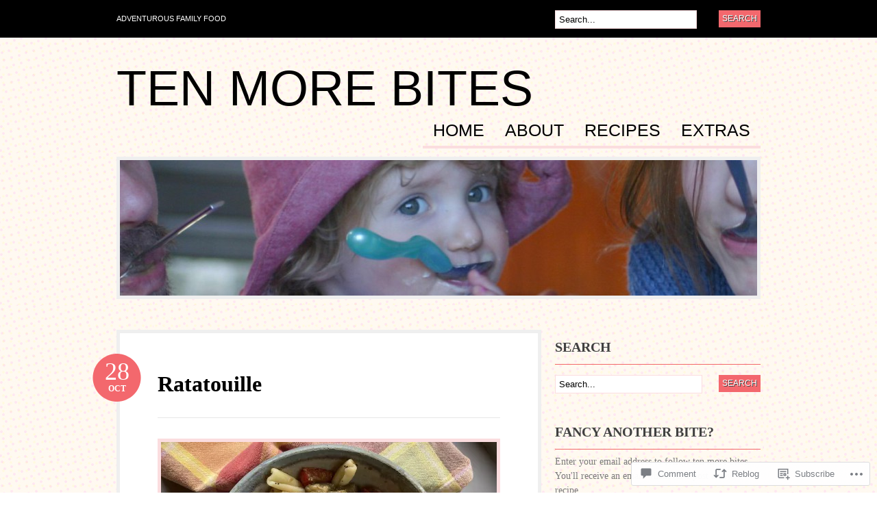

--- FILE ---
content_type: text/html; charset=UTF-8
request_url: https://tenmorebites.com/2020/10/28/ratatouille/
body_size: 28299
content:
<!DOCTYPE html PUBLIC "-//W3C//DTD XHTML 1.0 Transitional//EN" "http://www.w3.org/TR/xhtml1/DTD/xhtml1-transitional.dtd">
<html xmlns="http://www.w3.org/1999/xhtml" lang="en">
<head profile="http://gmpg.org/xfn/11">

<meta http-equiv="Content-Type" content="text/html; charset=UTF-8" />
<title>Ratatouille | Ten More Bites</title>
<link rel="pingback" href="https://tenmorebites.com/xmlrpc.php" />

	<!--[if IE 6]>
		<script type="text/javascript" src="https://s0.wp.com/wp-content/themes/pub/bueno/includes/js/pngfix.js?m=1315596887i"></script>
		<link rel="stylesheet" type="text/css" media="all" href="https://s0.wp.com/wp-content/themes/pub/bueno/css/ie6.css?m=1290185885i" />
	<![endif]-->

	<!--[if IE 7]>
		<link rel="stylesheet" type="text/css" media="all" href="https://s0.wp.com/wp-content/themes/pub/bueno/css/ie7.css?m=1290185885i" />
	<![endif]-->

<meta name='robots' content='max-image-preview:large' />

<!-- Async WordPress.com Remote Login -->
<script id="wpcom_remote_login_js">
var wpcom_remote_login_extra_auth = '';
function wpcom_remote_login_remove_dom_node_id( element_id ) {
	var dom_node = document.getElementById( element_id );
	if ( dom_node ) { dom_node.parentNode.removeChild( dom_node ); }
}
function wpcom_remote_login_remove_dom_node_classes( class_name ) {
	var dom_nodes = document.querySelectorAll( '.' + class_name );
	for ( var i = 0; i < dom_nodes.length; i++ ) {
		dom_nodes[ i ].parentNode.removeChild( dom_nodes[ i ] );
	}
}
function wpcom_remote_login_final_cleanup() {
	wpcom_remote_login_remove_dom_node_classes( "wpcom_remote_login_msg" );
	wpcom_remote_login_remove_dom_node_id( "wpcom_remote_login_key" );
	wpcom_remote_login_remove_dom_node_id( "wpcom_remote_login_validate" );
	wpcom_remote_login_remove_dom_node_id( "wpcom_remote_login_js" );
	wpcom_remote_login_remove_dom_node_id( "wpcom_request_access_iframe" );
	wpcom_remote_login_remove_dom_node_id( "wpcom_request_access_styles" );
}

// Watch for messages back from the remote login
window.addEventListener( "message", function( e ) {
	if ( e.origin === "https://r-login.wordpress.com" ) {
		var data = {};
		try {
			data = JSON.parse( e.data );
		} catch( e ) {
			wpcom_remote_login_final_cleanup();
			return;
		}

		if ( data.msg === 'LOGIN' ) {
			// Clean up the login check iframe
			wpcom_remote_login_remove_dom_node_id( "wpcom_remote_login_key" );

			var id_regex = new RegExp( /^[0-9]+$/ );
			var token_regex = new RegExp( /^.*|.*|.*$/ );
			if (
				token_regex.test( data.token )
				&& id_regex.test( data.wpcomid )
			) {
				// We have everything we need to ask for a login
				var script = document.createElement( "script" );
				script.setAttribute( "id", "wpcom_remote_login_validate" );
				script.src = '/remote-login.php?wpcom_remote_login=validate'
					+ '&wpcomid=' + data.wpcomid
					+ '&token=' + encodeURIComponent( data.token )
					+ '&host=' + window.location.protocol
					+ '//' + window.location.hostname
					+ '&postid=5019'
					+ '&is_singular=1';
				document.body.appendChild( script );
			}

			return;
		}

		// Safari ITP, not logged in, so redirect
		if ( data.msg === 'LOGIN-REDIRECT' ) {
			window.location = 'https://wordpress.com/log-in?redirect_to=' + window.location.href;
			return;
		}

		// Safari ITP, storage access failed, remove the request
		if ( data.msg === 'LOGIN-REMOVE' ) {
			var css_zap = 'html { -webkit-transition: margin-top 1s; transition: margin-top 1s; } /* 9001 */ html { margin-top: 0 !important; } * html body { margin-top: 0 !important; } @media screen and ( max-width: 782px ) { html { margin-top: 0 !important; } * html body { margin-top: 0 !important; } }';
			var style_zap = document.createElement( 'style' );
			style_zap.type = 'text/css';
			style_zap.appendChild( document.createTextNode( css_zap ) );
			document.body.appendChild( style_zap );

			var e = document.getElementById( 'wpcom_request_access_iframe' );
			e.parentNode.removeChild( e );

			document.cookie = 'wordpress_com_login_access=denied; path=/; max-age=31536000';

			return;
		}

		// Safari ITP
		if ( data.msg === 'REQUEST_ACCESS' ) {
			console.log( 'request access: safari' );

			// Check ITP iframe enable/disable knob
			if ( wpcom_remote_login_extra_auth !== 'safari_itp_iframe' ) {
				return;
			}

			// If we are in a "private window" there is no ITP.
			var private_window = false;
			try {
				var opendb = window.openDatabase( null, null, null, null );
			} catch( e ) {
				private_window = true;
			}

			if ( private_window ) {
				console.log( 'private window' );
				return;
			}

			var iframe = document.createElement( 'iframe' );
			iframe.id = 'wpcom_request_access_iframe';
			iframe.setAttribute( 'scrolling', 'no' );
			iframe.setAttribute( 'sandbox', 'allow-storage-access-by-user-activation allow-scripts allow-same-origin allow-top-navigation-by-user-activation' );
			iframe.src = 'https://r-login.wordpress.com/remote-login.php?wpcom_remote_login=request_access&origin=' + encodeURIComponent( data.origin ) + '&wpcomid=' + encodeURIComponent( data.wpcomid );

			var css = 'html { -webkit-transition: margin-top 1s; transition: margin-top 1s; } /* 9001 */ html { margin-top: 46px !important; } * html body { margin-top: 46px !important; } @media screen and ( max-width: 660px ) { html { margin-top: 71px !important; } * html body { margin-top: 71px !important; } #wpcom_request_access_iframe { display: block; height: 71px !important; } } #wpcom_request_access_iframe { border: 0px; height: 46px; position: fixed; top: 0; left: 0; width: 100%; min-width: 100%; z-index: 99999; background: #23282d; } ';

			var style = document.createElement( 'style' );
			style.type = 'text/css';
			style.id = 'wpcom_request_access_styles';
			style.appendChild( document.createTextNode( css ) );
			document.body.appendChild( style );

			document.body.appendChild( iframe );
		}

		if ( data.msg === 'DONE' ) {
			wpcom_remote_login_final_cleanup();
		}
	}
}, false );

// Inject the remote login iframe after the page has had a chance to load
// more critical resources
window.addEventListener( "DOMContentLoaded", function( e ) {
	var iframe = document.createElement( "iframe" );
	iframe.style.display = "none";
	iframe.setAttribute( "scrolling", "no" );
	iframe.setAttribute( "id", "wpcom_remote_login_key" );
	iframe.src = "https://r-login.wordpress.com/remote-login.php"
		+ "?wpcom_remote_login=key"
		+ "&origin=aHR0cHM6Ly90ZW5tb3JlYml0ZXMuY29t"
		+ "&wpcomid=37578246"
		+ "&time=" + Math.floor( Date.now() / 1000 );
	document.body.appendChild( iframe );
}, false );
</script>
<link rel='dns-prefetch' href='//widgets.wp.com' />
<link rel='dns-prefetch' href='//s0.wp.com' />
<link rel="alternate" type="application/rss+xml" title="Ten More Bites &raquo; Feed" href="https://tenmorebites.com/feed/" />
<link rel="alternate" type="application/rss+xml" title="Ten More Bites &raquo; Comments Feed" href="https://tenmorebites.com/comments/feed/" />
<link rel="alternate" type="application/rss+xml" title="Ten More Bites &raquo; Ratatouille Comments Feed" href="https://tenmorebites.com/2020/10/28/ratatouille/feed/" />
	<script type="text/javascript">
		/* <![CDATA[ */
		function addLoadEvent(func) {
			var oldonload = window.onload;
			if (typeof window.onload != 'function') {
				window.onload = func;
			} else {
				window.onload = function () {
					oldonload();
					func();
				}
			}
		}
		/* ]]> */
	</script>
	<link crossorigin='anonymous' rel='stylesheet' id='all-css-0-1' href='/_static/??-eJx9jFEKwkAMBS/kGqqV+iOepd1GTbubBJMg3l4rgiDiz4OBNwM3TVnYkR1qJC1xJjaY0LXP85uhiiwzRkGDK5becUwq5l+0zmYr+J0sNOMn/KJ/d+ITMfkd/IL1KWoMMASyLNKxHpput93s265ppwfSvEkH&cssminify=yes' type='text/css' media='all' />
<style id='wp-emoji-styles-inline-css'>

	img.wp-smiley, img.emoji {
		display: inline !important;
		border: none !important;
		box-shadow: none !important;
		height: 1em !important;
		width: 1em !important;
		margin: 0 0.07em !important;
		vertical-align: -0.1em !important;
		background: none !important;
		padding: 0 !important;
	}
/*# sourceURL=wp-emoji-styles-inline-css */
</style>
<link crossorigin='anonymous' rel='stylesheet' id='all-css-2-1' href='/wp-content/plugins/gutenberg-core/v22.2.0/build/styles/block-library/style.css?m=1764855221i&cssminify=yes' type='text/css' media='all' />
<style id='wp-block-library-inline-css'>
.has-text-align-justify {
	text-align:justify;
}
.has-text-align-justify{text-align:justify;}

/*# sourceURL=wp-block-library-inline-css */
</style><style id='global-styles-inline-css'>
:root{--wp--preset--aspect-ratio--square: 1;--wp--preset--aspect-ratio--4-3: 4/3;--wp--preset--aspect-ratio--3-4: 3/4;--wp--preset--aspect-ratio--3-2: 3/2;--wp--preset--aspect-ratio--2-3: 2/3;--wp--preset--aspect-ratio--16-9: 16/9;--wp--preset--aspect-ratio--9-16: 9/16;--wp--preset--color--black: #000000;--wp--preset--color--cyan-bluish-gray: #abb8c3;--wp--preset--color--white: #ffffff;--wp--preset--color--pale-pink: #f78da7;--wp--preset--color--vivid-red: #cf2e2e;--wp--preset--color--luminous-vivid-orange: #ff6900;--wp--preset--color--luminous-vivid-amber: #fcb900;--wp--preset--color--light-green-cyan: #7bdcb5;--wp--preset--color--vivid-green-cyan: #00d084;--wp--preset--color--pale-cyan-blue: #8ed1fc;--wp--preset--color--vivid-cyan-blue: #0693e3;--wp--preset--color--vivid-purple: #9b51e0;--wp--preset--gradient--vivid-cyan-blue-to-vivid-purple: linear-gradient(135deg,rgb(6,147,227) 0%,rgb(155,81,224) 100%);--wp--preset--gradient--light-green-cyan-to-vivid-green-cyan: linear-gradient(135deg,rgb(122,220,180) 0%,rgb(0,208,130) 100%);--wp--preset--gradient--luminous-vivid-amber-to-luminous-vivid-orange: linear-gradient(135deg,rgb(252,185,0) 0%,rgb(255,105,0) 100%);--wp--preset--gradient--luminous-vivid-orange-to-vivid-red: linear-gradient(135deg,rgb(255,105,0) 0%,rgb(207,46,46) 100%);--wp--preset--gradient--very-light-gray-to-cyan-bluish-gray: linear-gradient(135deg,rgb(238,238,238) 0%,rgb(169,184,195) 100%);--wp--preset--gradient--cool-to-warm-spectrum: linear-gradient(135deg,rgb(74,234,220) 0%,rgb(151,120,209) 20%,rgb(207,42,186) 40%,rgb(238,44,130) 60%,rgb(251,105,98) 80%,rgb(254,248,76) 100%);--wp--preset--gradient--blush-light-purple: linear-gradient(135deg,rgb(255,206,236) 0%,rgb(152,150,240) 100%);--wp--preset--gradient--blush-bordeaux: linear-gradient(135deg,rgb(254,205,165) 0%,rgb(254,45,45) 50%,rgb(107,0,62) 100%);--wp--preset--gradient--luminous-dusk: linear-gradient(135deg,rgb(255,203,112) 0%,rgb(199,81,192) 50%,rgb(65,88,208) 100%);--wp--preset--gradient--pale-ocean: linear-gradient(135deg,rgb(255,245,203) 0%,rgb(182,227,212) 50%,rgb(51,167,181) 100%);--wp--preset--gradient--electric-grass: linear-gradient(135deg,rgb(202,248,128) 0%,rgb(113,206,126) 100%);--wp--preset--gradient--midnight: linear-gradient(135deg,rgb(2,3,129) 0%,rgb(40,116,252) 100%);--wp--preset--font-size--small: 13px;--wp--preset--font-size--medium: 20px;--wp--preset--font-size--large: 36px;--wp--preset--font-size--x-large: 42px;--wp--preset--font-family--albert-sans: 'Albert Sans', sans-serif;--wp--preset--font-family--alegreya: Alegreya, serif;--wp--preset--font-family--arvo: Arvo, serif;--wp--preset--font-family--bodoni-moda: 'Bodoni Moda', serif;--wp--preset--font-family--bricolage-grotesque: 'Bricolage Grotesque', sans-serif;--wp--preset--font-family--cabin: Cabin, sans-serif;--wp--preset--font-family--chivo: Chivo, sans-serif;--wp--preset--font-family--commissioner: Commissioner, sans-serif;--wp--preset--font-family--cormorant: Cormorant, serif;--wp--preset--font-family--courier-prime: 'Courier Prime', monospace;--wp--preset--font-family--crimson-pro: 'Crimson Pro', serif;--wp--preset--font-family--dm-mono: 'DM Mono', monospace;--wp--preset--font-family--dm-sans: 'DM Sans', sans-serif;--wp--preset--font-family--dm-serif-display: 'DM Serif Display', serif;--wp--preset--font-family--domine: Domine, serif;--wp--preset--font-family--eb-garamond: 'EB Garamond', serif;--wp--preset--font-family--epilogue: Epilogue, sans-serif;--wp--preset--font-family--fahkwang: Fahkwang, sans-serif;--wp--preset--font-family--figtree: Figtree, sans-serif;--wp--preset--font-family--fira-sans: 'Fira Sans', sans-serif;--wp--preset--font-family--fjalla-one: 'Fjalla One', sans-serif;--wp--preset--font-family--fraunces: Fraunces, serif;--wp--preset--font-family--gabarito: Gabarito, system-ui;--wp--preset--font-family--ibm-plex-mono: 'IBM Plex Mono', monospace;--wp--preset--font-family--ibm-plex-sans: 'IBM Plex Sans', sans-serif;--wp--preset--font-family--ibarra-real-nova: 'Ibarra Real Nova', serif;--wp--preset--font-family--instrument-serif: 'Instrument Serif', serif;--wp--preset--font-family--inter: Inter, sans-serif;--wp--preset--font-family--josefin-sans: 'Josefin Sans', sans-serif;--wp--preset--font-family--jost: Jost, sans-serif;--wp--preset--font-family--libre-baskerville: 'Libre Baskerville', serif;--wp--preset--font-family--libre-franklin: 'Libre Franklin', sans-serif;--wp--preset--font-family--literata: Literata, serif;--wp--preset--font-family--lora: Lora, serif;--wp--preset--font-family--merriweather: Merriweather, serif;--wp--preset--font-family--montserrat: Montserrat, sans-serif;--wp--preset--font-family--newsreader: Newsreader, serif;--wp--preset--font-family--noto-sans-mono: 'Noto Sans Mono', sans-serif;--wp--preset--font-family--nunito: Nunito, sans-serif;--wp--preset--font-family--open-sans: 'Open Sans', sans-serif;--wp--preset--font-family--overpass: Overpass, sans-serif;--wp--preset--font-family--pt-serif: 'PT Serif', serif;--wp--preset--font-family--petrona: Petrona, serif;--wp--preset--font-family--piazzolla: Piazzolla, serif;--wp--preset--font-family--playfair-display: 'Playfair Display', serif;--wp--preset--font-family--plus-jakarta-sans: 'Plus Jakarta Sans', sans-serif;--wp--preset--font-family--poppins: Poppins, sans-serif;--wp--preset--font-family--raleway: Raleway, sans-serif;--wp--preset--font-family--roboto: Roboto, sans-serif;--wp--preset--font-family--roboto-slab: 'Roboto Slab', serif;--wp--preset--font-family--rubik: Rubik, sans-serif;--wp--preset--font-family--rufina: Rufina, serif;--wp--preset--font-family--sora: Sora, sans-serif;--wp--preset--font-family--source-sans-3: 'Source Sans 3', sans-serif;--wp--preset--font-family--source-serif-4: 'Source Serif 4', serif;--wp--preset--font-family--space-mono: 'Space Mono', monospace;--wp--preset--font-family--syne: Syne, sans-serif;--wp--preset--font-family--texturina: Texturina, serif;--wp--preset--font-family--urbanist: Urbanist, sans-serif;--wp--preset--font-family--work-sans: 'Work Sans', sans-serif;--wp--preset--spacing--20: 0.44rem;--wp--preset--spacing--30: 0.67rem;--wp--preset--spacing--40: 1rem;--wp--preset--spacing--50: 1.5rem;--wp--preset--spacing--60: 2.25rem;--wp--preset--spacing--70: 3.38rem;--wp--preset--spacing--80: 5.06rem;--wp--preset--shadow--natural: 6px 6px 9px rgba(0, 0, 0, 0.2);--wp--preset--shadow--deep: 12px 12px 50px rgba(0, 0, 0, 0.4);--wp--preset--shadow--sharp: 6px 6px 0px rgba(0, 0, 0, 0.2);--wp--preset--shadow--outlined: 6px 6px 0px -3px rgb(255, 255, 255), 6px 6px rgb(0, 0, 0);--wp--preset--shadow--crisp: 6px 6px 0px rgb(0, 0, 0);}:where(.is-layout-flex){gap: 0.5em;}:where(.is-layout-grid){gap: 0.5em;}body .is-layout-flex{display: flex;}.is-layout-flex{flex-wrap: wrap;align-items: center;}.is-layout-flex > :is(*, div){margin: 0;}body .is-layout-grid{display: grid;}.is-layout-grid > :is(*, div){margin: 0;}:where(.wp-block-columns.is-layout-flex){gap: 2em;}:where(.wp-block-columns.is-layout-grid){gap: 2em;}:where(.wp-block-post-template.is-layout-flex){gap: 1.25em;}:where(.wp-block-post-template.is-layout-grid){gap: 1.25em;}.has-black-color{color: var(--wp--preset--color--black) !important;}.has-cyan-bluish-gray-color{color: var(--wp--preset--color--cyan-bluish-gray) !important;}.has-white-color{color: var(--wp--preset--color--white) !important;}.has-pale-pink-color{color: var(--wp--preset--color--pale-pink) !important;}.has-vivid-red-color{color: var(--wp--preset--color--vivid-red) !important;}.has-luminous-vivid-orange-color{color: var(--wp--preset--color--luminous-vivid-orange) !important;}.has-luminous-vivid-amber-color{color: var(--wp--preset--color--luminous-vivid-amber) !important;}.has-light-green-cyan-color{color: var(--wp--preset--color--light-green-cyan) !important;}.has-vivid-green-cyan-color{color: var(--wp--preset--color--vivid-green-cyan) !important;}.has-pale-cyan-blue-color{color: var(--wp--preset--color--pale-cyan-blue) !important;}.has-vivid-cyan-blue-color{color: var(--wp--preset--color--vivid-cyan-blue) !important;}.has-vivid-purple-color{color: var(--wp--preset--color--vivid-purple) !important;}.has-black-background-color{background-color: var(--wp--preset--color--black) !important;}.has-cyan-bluish-gray-background-color{background-color: var(--wp--preset--color--cyan-bluish-gray) !important;}.has-white-background-color{background-color: var(--wp--preset--color--white) !important;}.has-pale-pink-background-color{background-color: var(--wp--preset--color--pale-pink) !important;}.has-vivid-red-background-color{background-color: var(--wp--preset--color--vivid-red) !important;}.has-luminous-vivid-orange-background-color{background-color: var(--wp--preset--color--luminous-vivid-orange) !important;}.has-luminous-vivid-amber-background-color{background-color: var(--wp--preset--color--luminous-vivid-amber) !important;}.has-light-green-cyan-background-color{background-color: var(--wp--preset--color--light-green-cyan) !important;}.has-vivid-green-cyan-background-color{background-color: var(--wp--preset--color--vivid-green-cyan) !important;}.has-pale-cyan-blue-background-color{background-color: var(--wp--preset--color--pale-cyan-blue) !important;}.has-vivid-cyan-blue-background-color{background-color: var(--wp--preset--color--vivid-cyan-blue) !important;}.has-vivid-purple-background-color{background-color: var(--wp--preset--color--vivid-purple) !important;}.has-black-border-color{border-color: var(--wp--preset--color--black) !important;}.has-cyan-bluish-gray-border-color{border-color: var(--wp--preset--color--cyan-bluish-gray) !important;}.has-white-border-color{border-color: var(--wp--preset--color--white) !important;}.has-pale-pink-border-color{border-color: var(--wp--preset--color--pale-pink) !important;}.has-vivid-red-border-color{border-color: var(--wp--preset--color--vivid-red) !important;}.has-luminous-vivid-orange-border-color{border-color: var(--wp--preset--color--luminous-vivid-orange) !important;}.has-luminous-vivid-amber-border-color{border-color: var(--wp--preset--color--luminous-vivid-amber) !important;}.has-light-green-cyan-border-color{border-color: var(--wp--preset--color--light-green-cyan) !important;}.has-vivid-green-cyan-border-color{border-color: var(--wp--preset--color--vivid-green-cyan) !important;}.has-pale-cyan-blue-border-color{border-color: var(--wp--preset--color--pale-cyan-blue) !important;}.has-vivid-cyan-blue-border-color{border-color: var(--wp--preset--color--vivid-cyan-blue) !important;}.has-vivid-purple-border-color{border-color: var(--wp--preset--color--vivid-purple) !important;}.has-vivid-cyan-blue-to-vivid-purple-gradient-background{background: var(--wp--preset--gradient--vivid-cyan-blue-to-vivid-purple) !important;}.has-light-green-cyan-to-vivid-green-cyan-gradient-background{background: var(--wp--preset--gradient--light-green-cyan-to-vivid-green-cyan) !important;}.has-luminous-vivid-amber-to-luminous-vivid-orange-gradient-background{background: var(--wp--preset--gradient--luminous-vivid-amber-to-luminous-vivid-orange) !important;}.has-luminous-vivid-orange-to-vivid-red-gradient-background{background: var(--wp--preset--gradient--luminous-vivid-orange-to-vivid-red) !important;}.has-very-light-gray-to-cyan-bluish-gray-gradient-background{background: var(--wp--preset--gradient--very-light-gray-to-cyan-bluish-gray) !important;}.has-cool-to-warm-spectrum-gradient-background{background: var(--wp--preset--gradient--cool-to-warm-spectrum) !important;}.has-blush-light-purple-gradient-background{background: var(--wp--preset--gradient--blush-light-purple) !important;}.has-blush-bordeaux-gradient-background{background: var(--wp--preset--gradient--blush-bordeaux) !important;}.has-luminous-dusk-gradient-background{background: var(--wp--preset--gradient--luminous-dusk) !important;}.has-pale-ocean-gradient-background{background: var(--wp--preset--gradient--pale-ocean) !important;}.has-electric-grass-gradient-background{background: var(--wp--preset--gradient--electric-grass) !important;}.has-midnight-gradient-background{background: var(--wp--preset--gradient--midnight) !important;}.has-small-font-size{font-size: var(--wp--preset--font-size--small) !important;}.has-medium-font-size{font-size: var(--wp--preset--font-size--medium) !important;}.has-large-font-size{font-size: var(--wp--preset--font-size--large) !important;}.has-x-large-font-size{font-size: var(--wp--preset--font-size--x-large) !important;}.has-albert-sans-font-family{font-family: var(--wp--preset--font-family--albert-sans) !important;}.has-alegreya-font-family{font-family: var(--wp--preset--font-family--alegreya) !important;}.has-arvo-font-family{font-family: var(--wp--preset--font-family--arvo) !important;}.has-bodoni-moda-font-family{font-family: var(--wp--preset--font-family--bodoni-moda) !important;}.has-bricolage-grotesque-font-family{font-family: var(--wp--preset--font-family--bricolage-grotesque) !important;}.has-cabin-font-family{font-family: var(--wp--preset--font-family--cabin) !important;}.has-chivo-font-family{font-family: var(--wp--preset--font-family--chivo) !important;}.has-commissioner-font-family{font-family: var(--wp--preset--font-family--commissioner) !important;}.has-cormorant-font-family{font-family: var(--wp--preset--font-family--cormorant) !important;}.has-courier-prime-font-family{font-family: var(--wp--preset--font-family--courier-prime) !important;}.has-crimson-pro-font-family{font-family: var(--wp--preset--font-family--crimson-pro) !important;}.has-dm-mono-font-family{font-family: var(--wp--preset--font-family--dm-mono) !important;}.has-dm-sans-font-family{font-family: var(--wp--preset--font-family--dm-sans) !important;}.has-dm-serif-display-font-family{font-family: var(--wp--preset--font-family--dm-serif-display) !important;}.has-domine-font-family{font-family: var(--wp--preset--font-family--domine) !important;}.has-eb-garamond-font-family{font-family: var(--wp--preset--font-family--eb-garamond) !important;}.has-epilogue-font-family{font-family: var(--wp--preset--font-family--epilogue) !important;}.has-fahkwang-font-family{font-family: var(--wp--preset--font-family--fahkwang) !important;}.has-figtree-font-family{font-family: var(--wp--preset--font-family--figtree) !important;}.has-fira-sans-font-family{font-family: var(--wp--preset--font-family--fira-sans) !important;}.has-fjalla-one-font-family{font-family: var(--wp--preset--font-family--fjalla-one) !important;}.has-fraunces-font-family{font-family: var(--wp--preset--font-family--fraunces) !important;}.has-gabarito-font-family{font-family: var(--wp--preset--font-family--gabarito) !important;}.has-ibm-plex-mono-font-family{font-family: var(--wp--preset--font-family--ibm-plex-mono) !important;}.has-ibm-plex-sans-font-family{font-family: var(--wp--preset--font-family--ibm-plex-sans) !important;}.has-ibarra-real-nova-font-family{font-family: var(--wp--preset--font-family--ibarra-real-nova) !important;}.has-instrument-serif-font-family{font-family: var(--wp--preset--font-family--instrument-serif) !important;}.has-inter-font-family{font-family: var(--wp--preset--font-family--inter) !important;}.has-josefin-sans-font-family{font-family: var(--wp--preset--font-family--josefin-sans) !important;}.has-jost-font-family{font-family: var(--wp--preset--font-family--jost) !important;}.has-libre-baskerville-font-family{font-family: var(--wp--preset--font-family--libre-baskerville) !important;}.has-libre-franklin-font-family{font-family: var(--wp--preset--font-family--libre-franklin) !important;}.has-literata-font-family{font-family: var(--wp--preset--font-family--literata) !important;}.has-lora-font-family{font-family: var(--wp--preset--font-family--lora) !important;}.has-merriweather-font-family{font-family: var(--wp--preset--font-family--merriweather) !important;}.has-montserrat-font-family{font-family: var(--wp--preset--font-family--montserrat) !important;}.has-newsreader-font-family{font-family: var(--wp--preset--font-family--newsreader) !important;}.has-noto-sans-mono-font-family{font-family: var(--wp--preset--font-family--noto-sans-mono) !important;}.has-nunito-font-family{font-family: var(--wp--preset--font-family--nunito) !important;}.has-open-sans-font-family{font-family: var(--wp--preset--font-family--open-sans) !important;}.has-overpass-font-family{font-family: var(--wp--preset--font-family--overpass) !important;}.has-pt-serif-font-family{font-family: var(--wp--preset--font-family--pt-serif) !important;}.has-petrona-font-family{font-family: var(--wp--preset--font-family--petrona) !important;}.has-piazzolla-font-family{font-family: var(--wp--preset--font-family--piazzolla) !important;}.has-playfair-display-font-family{font-family: var(--wp--preset--font-family--playfair-display) !important;}.has-plus-jakarta-sans-font-family{font-family: var(--wp--preset--font-family--plus-jakarta-sans) !important;}.has-poppins-font-family{font-family: var(--wp--preset--font-family--poppins) !important;}.has-raleway-font-family{font-family: var(--wp--preset--font-family--raleway) !important;}.has-roboto-font-family{font-family: var(--wp--preset--font-family--roboto) !important;}.has-roboto-slab-font-family{font-family: var(--wp--preset--font-family--roboto-slab) !important;}.has-rubik-font-family{font-family: var(--wp--preset--font-family--rubik) !important;}.has-rufina-font-family{font-family: var(--wp--preset--font-family--rufina) !important;}.has-sora-font-family{font-family: var(--wp--preset--font-family--sora) !important;}.has-source-sans-3-font-family{font-family: var(--wp--preset--font-family--source-sans-3) !important;}.has-source-serif-4-font-family{font-family: var(--wp--preset--font-family--source-serif-4) !important;}.has-space-mono-font-family{font-family: var(--wp--preset--font-family--space-mono) !important;}.has-syne-font-family{font-family: var(--wp--preset--font-family--syne) !important;}.has-texturina-font-family{font-family: var(--wp--preset--font-family--texturina) !important;}.has-urbanist-font-family{font-family: var(--wp--preset--font-family--urbanist) !important;}.has-work-sans-font-family{font-family: var(--wp--preset--font-family--work-sans) !important;}
/*# sourceURL=global-styles-inline-css */
</style>

<style id='classic-theme-styles-inline-css'>
/*! This file is auto-generated */
.wp-block-button__link{color:#fff;background-color:#32373c;border-radius:9999px;box-shadow:none;text-decoration:none;padding:calc(.667em + 2px) calc(1.333em + 2px);font-size:1.125em}.wp-block-file__button{background:#32373c;color:#fff;text-decoration:none}
/*# sourceURL=/wp-includes/css/classic-themes.min.css */
</style>
<link crossorigin='anonymous' rel='stylesheet' id='all-css-4-1' href='/_static/??-eJx9jkEOwjAMBD9EcMqBckE8BSWpBSl1EsVO+/26qrgA4mLJuzv2wlJMyEkwCVAzZWqPmBhCrqg6FSegCcIhOpyQNHYMzAf4jS1FGeN9qchsdFJsZOSpIP/jRpTiwsuotJ/YDaCc09u8z5iGXME1yeREYvjCgGsA3+I0wIzV62sVt878uW9lbnTt+rO1p76zl3EFmp5j4Q==&cssminify=yes' type='text/css' media='all' />
<link rel='stylesheet' id='verbum-gutenberg-css-css' href='https://widgets.wp.com/verbum-block-editor/block-editor.css?ver=1738686361' media='all' />
<link crossorigin='anonymous' rel='stylesheet' id='all-css-6-1' href='/_static/??-eJx9i0kOgzAMAD9EsFhE1UPFW0hk0lSOHWFHqL8vvcGF24w0A3txQdiQDeyNGRVK9eArsoDal7ANqg2cslxdoRoTK2zoSeKBEY7qpHdTRHEkYbEkfBG30pK2/zrnV/cYu+k5DP30+QH9ljxZ&cssminify=yes' type='text/css' media='all' />
<link crossorigin='anonymous' rel='stylesheet' id='print-css-7-1' href='/wp-content/mu-plugins/global-print/global-print.css?m=1465851035i&cssminify=yes' type='text/css' media='print' />
<style id='jetpack-global-styles-frontend-style-inline-css'>
:root { --font-headings: unset; --font-base: unset; --font-headings-default: -apple-system,BlinkMacSystemFont,"Segoe UI",Roboto,Oxygen-Sans,Ubuntu,Cantarell,"Helvetica Neue",sans-serif; --font-base-default: -apple-system,BlinkMacSystemFont,"Segoe UI",Roboto,Oxygen-Sans,Ubuntu,Cantarell,"Helvetica Neue",sans-serif;}
/*# sourceURL=jetpack-global-styles-frontend-style-inline-css */
</style>
<link crossorigin='anonymous' rel='stylesheet' id='all-css-10-1' href='/_static/??-eJyNjcEKwjAQRH/IuFRT6kX8FNkmS5K6yQY3Qfx7bfEiXrwM82B4A49qnJRGpUHupnIPqSgs1Cq624chi6zhO5OCRryTR++fW00l7J3qDv43XVNxoOISsmEJol/wY2uR8vs3WggsM/I6uOTzMI3Hw8lOg11eUT1JKA==&cssminify=yes' type='text/css' media='all' />
<script type="text/javascript" id="jetpack_related-posts-js-extra">
/* <![CDATA[ */
var related_posts_js_options = {"post_heading":"h4"};
//# sourceURL=jetpack_related-posts-js-extra
/* ]]> */
</script>
<script type="text/javascript" id="wpcom-actionbar-placeholder-js-extra">
/* <![CDATA[ */
var actionbardata = {"siteID":"37578246","postID":"5019","siteURL":"https://tenmorebites.com","xhrURL":"https://tenmorebites.com/wp-admin/admin-ajax.php","nonce":"7ed99205b0","isLoggedIn":"","statusMessage":"","subsEmailDefault":"instantly","proxyScriptUrl":"https://s0.wp.com/wp-content/js/wpcom-proxy-request.js?m=1513050504i&amp;ver=20211021","shortlink":"https://wp.me/p2xFOK-1iX","i18n":{"followedText":"New posts from this site will now appear in your \u003Ca href=\"https://wordpress.com/reader\"\u003EReader\u003C/a\u003E","foldBar":"Collapse this bar","unfoldBar":"Expand this bar","shortLinkCopied":"Shortlink copied to clipboard."}};
//# sourceURL=wpcom-actionbar-placeholder-js-extra
/* ]]> */
</script>
<script type="text/javascript" id="jetpack-mu-wpcom-settings-js-before">
/* <![CDATA[ */
var JETPACK_MU_WPCOM_SETTINGS = {"assetsUrl":"https://s0.wp.com/wp-content/mu-plugins/jetpack-mu-wpcom-plugin/moon/jetpack_vendor/automattic/jetpack-mu-wpcom/src/build/"};
//# sourceURL=jetpack-mu-wpcom-settings-js-before
/* ]]> */
</script>
<script crossorigin='anonymous' type='text/javascript'  src='/_static/??-eJx1juEKAiEQhF8ob68D61f0KHGni2m6mq7UvX0GFxjUr2WYmW8WHkmoSIzEEKpIvhpLBRxymtVt0xBiJLhYUrBU6zVk9DOjFikWLt9qCJYGV3bQgV3LeBYpx+f68RrMV43lbbp7xbxupwf8DYlgTW6jv9b4iqFVUl3at0gReopBwjz71jmH0/4o5Tgepkm6F6uWYeA='></script>
<script type="text/javascript" id="rlt-proxy-js-after">
/* <![CDATA[ */
	rltInitialize( {"token":null,"iframeOrigins":["https:\/\/widgets.wp.com"]} );
//# sourceURL=rlt-proxy-js-after
/* ]]> */
</script>
<link href="https://s0.wp.com/wp-content/themes/pub/bueno/styles/default.css?m=1349041266i" rel="stylesheet" type="text/css" />
<link rel="EditURI" type="application/rsd+xml" title="RSD" href="https://tenmorebites.wordpress.com/xmlrpc.php?rsd" />
<meta name="generator" content="WordPress.com" />
<link rel="canonical" href="https://tenmorebites.com/2020/10/28/ratatouille/" />
<link rel='shortlink' href='https://wp.me/p2xFOK-1iX' />
<link rel="alternate" type="application/json+oembed" href="https://public-api.wordpress.com/oembed/?format=json&amp;url=https%3A%2F%2Ftenmorebites.com%2F2020%2F10%2F28%2Fratatouille%2F&amp;for=wpcom-auto-discovery" /><link rel="alternate" type="application/xml+oembed" href="https://public-api.wordpress.com/oembed/?format=xml&amp;url=https%3A%2F%2Ftenmorebites.com%2F2020%2F10%2F28%2Fratatouille%2F&amp;for=wpcom-auto-discovery" />
<!-- Jetpack Open Graph Tags -->
<meta property="og:type" content="article" />
<meta property="og:title" content="Ratatouille" />
<meta property="og:url" content="https://tenmorebites.com/2020/10/28/ratatouille/" />
<meta property="og:description" content="Ratouille is a classic French vegetable stew of aubergines, peppers, courgette, onions and tomatoes, served as a side dish or with pasta. I&#8217;ve tried a number of recipes for ratatouille over t…" />
<meta property="article:published_time" content="2020-10-28T08:00:43+00:00" />
<meta property="article:modified_time" content="2020-10-21T16:26:19+00:00" />
<meta property="og:site_name" content="Ten More Bites" />
<meta property="og:image" content="https://tenmorebites.com/wp-content/uploads/2020/10/ratatouille.jpg?w=490" />
<meta property="og:image:width" content="490" />
<meta property="og:image:height" content="362" />
<meta property="og:image:alt" content="" />
<meta property="og:locale" content="en_US" />
<meta property="article:publisher" content="https://www.facebook.com/WordPresscom" />
<meta name="twitter:creator" content="@anlyho" />
<meta name="twitter:site" content="@anlyho" />
<meta name="twitter:text:title" content="Ratatouille" />
<meta name="twitter:image" content="https://tenmorebites.com/wp-content/uploads/2020/10/ratatouille.jpg?w=640" />
<meta name="twitter:card" content="summary_large_image" />

<!-- End Jetpack Open Graph Tags -->
<link rel="shortcut icon" type="image/x-icon" href="https://secure.gravatar.com/blavatar/4fe73d1ae2cafb2d34eaebfc8376b0aaece44407596f3c924f246d2005dd7cb0?s=32" sizes="16x16" />
<link rel="icon" type="image/x-icon" href="https://secure.gravatar.com/blavatar/4fe73d1ae2cafb2d34eaebfc8376b0aaece44407596f3c924f246d2005dd7cb0?s=32" sizes="16x16" />
<link rel="apple-touch-icon" href="https://secure.gravatar.com/blavatar/4fe73d1ae2cafb2d34eaebfc8376b0aaece44407596f3c924f246d2005dd7cb0?s=114" />
<link rel='openid.server' href='https://tenmorebites.com/?openidserver=1' />
<link rel='openid.delegate' href='https://tenmorebites.com/' />
<link rel="search" type="application/opensearchdescription+xml" href="https://tenmorebites.com/osd.xml" title="Ten More Bites" />
<link rel="search" type="application/opensearchdescription+xml" href="https://s1.wp.com/opensearch.xml" title="WordPress.com" />
<meta name="theme-color" content="#ffffff" />
		<style id="wpcom-hotfix-masterbar-style">
			@media screen and (min-width: 783px) {
				#wpadminbar .quicklinks li#wp-admin-bar-my-account.with-avatar > a img {
					margin-top: 5px;
				}
			}
		</style>
				<style type="text/css">
			.recentcomments a {
				display: inline !important;
				padding: 0 !important;
				margin: 0 !important;
			}

			table.recentcommentsavatartop img.avatar, table.recentcommentsavatarend img.avatar {
				border: 0px;
				margin: 0;
			}

			table.recentcommentsavatartop a, table.recentcommentsavatarend a {
				border: 0px !important;
				background-color: transparent !important;
			}

			td.recentcommentsavatarend, td.recentcommentsavatartop {
				padding: 0px 0px 1px 0px;
				margin: 0px;
			}

			td.recentcommentstextend {
				border: none !important;
				padding: 0px 0px 2px 10px;
			}

			.rtl td.recentcommentstextend {
				padding: 0px 10px 2px 0px;
			}

			td.recentcommentstexttop {
				border: none;
				padding: 0px 0px 0px 10px;
			}

			.rtl td.recentcommentstexttop {
				padding: 0px 10px 0px 0px;
			}
		</style>
		<meta name="description" content="Ratouille is a classic French vegetable stew of aubergines, peppers, courgette, onions and tomatoes, served as a side dish or with pasta. I&#039;ve tried a number of recipes for ratatouille over the years. Some insist that each vegetable is cooked separately before being layered together, but I&#039;ve found that to be an unnecessary amount of&hellip;" />
<style type="text/css" id="custom-background-css">
body.custom-background { background-image: url("https://tenmorebites.wordpress.com/wp-content/themes/pub/bueno/styles/default/bodytile.jpg?m=1391150862i"); background-position: left top; background-size: auto; background-repeat: repeat; background-attachment: fixed; }
</style>
	
<link crossorigin='anonymous' rel='stylesheet' id='all-css-0-3' href='/_static/??-eJyVjkEKwkAMRS9kG2rR4kI8irTpIGknyTCZ0OtXsRXc6fJ9Ho8PS6pQpQQpwF6l6A8SgymU1OO8MbCqwJ0EYYiKs4EtlEKu0ewAvxdYR4/BAPusbiF+pH34N/i+5BRHMB8MM6VC+pS/qGaSV/nG16Y7tZfu3DbHaQXdH15M&cssminify=yes' type='text/css' media='all' />
</head>

<body class="wp-singular post-template-default single single-post postid-5019 single-format-standard custom-background wp-theme-pubbueno customizer-styles-applied jetpack-reblog-enabled">

<div id="container">

	<div id="navigation">

		<div class="col-full">

			<div id="description" class="fl">Adventurous family food</div>

			<div id="topsearch" class="fr">
				<div id="search_main" class="widget">

	<h3>Search</h3>

    <form method="get" id="searchform" action="https://tenmorebites.com">
        <input type="text" class="field" name="s" id="s"  value="Search..." onfocus="if (this.value == 'Search...') {this.value = '';}" onblur="if (this.value == '') {this.value = 'Search...';}" />
        <input type="submit" class="submit" name="submit" value="Search" />
    </form>

    <div class="fix"></div>

</div>
			</div><!-- /#topsearch -->

		</div><!-- /.col-full -->

	</div><!-- /#navigation -->

		<div id="header" class="col-full">

		<div id="logo" class="fl">

						<span class="site-title"><a href="https://tenmorebites.com">Ten More Bites</a></span>
			
		</div><!-- /#logo -->

		<div id="pagenav" class="nav fr">
			<div class="menu-top-navigation-container"><ul id="menu-top-navigation" class="menu"><li id="menu-item-178" class="menu-item menu-item-type-custom menu-item-object-custom menu-item-178"><a href="https://tenmorebites.wordpress.com/">Home</a></li>
<li id="menu-item-259" class="menu-item menu-item-type-post_type menu-item-object-page menu-item-259"><a href="https://tenmorebites.com/about/">About</a></li>
<li id="menu-item-1706" class="menu-item menu-item-type-post_type menu-item-object-page menu-item-has-children menu-item-1706"><a href="https://tenmorebites.com/recipes/">Recipes</a>
<ul class="sub-menu">
	<li id="menu-item-1713" class="menu-item menu-item-type-taxonomy menu-item-object-category current-post-ancestor current-menu-parent current-post-parent menu-item-1713"><a href="https://tenmorebites.com/category/main/">Mains</a></li>
	<li id="menu-item-1707" class="menu-item menu-item-type-taxonomy menu-item-object-category menu-item-1707"><a href="https://tenmorebites.com/category/soup/">Soups</a></li>
	<li id="menu-item-1714" class="menu-item menu-item-type-taxonomy menu-item-object-category menu-item-1714"><a href="https://tenmorebites.com/category/salad/">Salads</a></li>
	<li id="menu-item-1721" class="menu-item menu-item-type-taxonomy menu-item-object-category current-post-ancestor current-menu-parent current-post-parent menu-item-1721"><a href="https://tenmorebites.com/category/side-dish/">Side dishes</a></li>
	<li id="menu-item-1719" class="menu-item menu-item-type-taxonomy menu-item-object-category menu-item-1719"><a href="https://tenmorebites.com/category/pasta/">Pasta</a></li>
	<li id="menu-item-1717" class="menu-item menu-item-type-taxonomy menu-item-object-category menu-item-1717"><a href="https://tenmorebites.com/category/dip/">Dips</a></li>
	<li id="menu-item-1715" class="menu-item menu-item-type-taxonomy menu-item-object-category menu-item-1715"><a href="https://tenmorebites.com/category/sandwichwrap/">Sandwiches/Wraps</a></li>
	<li id="menu-item-1708" class="menu-item menu-item-type-taxonomy menu-item-object-category menu-item-1708"><a href="https://tenmorebites.com/category/baking/">Baking</a></li>
	<li id="menu-item-1710" class="menu-item menu-item-type-taxonomy menu-item-object-category menu-item-1710"><a href="https://tenmorebites.com/category/dessert/">Desserts</a></li>
	<li id="menu-item-1720" class="menu-item menu-item-type-taxonomy menu-item-object-category menu-item-1720"><a href="https://tenmorebites.com/category/pastrytarts/">Pastry/Tarts</a></li>
	<li id="menu-item-1709" class="menu-item menu-item-type-taxonomy menu-item-object-category menu-item-1709"><a href="https://tenmorebites.com/category/breakfast/">Breakfast</a></li>
	<li id="menu-item-1711" class="menu-item menu-item-type-taxonomy menu-item-object-category menu-item-1711"><a href="https://tenmorebites.com/category/drink/">Drinks</a></li>
	<li id="menu-item-1712" class="menu-item menu-item-type-taxonomy menu-item-object-category menu-item-1712"><a href="https://tenmorebites.com/category/ferns-food/">Fern&#8217;s Food</a></li>
</ul>
</li>
<li id="menu-item-3236" class="menu-item menu-item-type-post_type menu-item-object-page menu-item-has-children menu-item-3236"><a href="https://tenmorebites.com/extras/">Extras</a>
<ul class="sub-menu">
	<li id="menu-item-2995" class="menu-item menu-item-type-taxonomy menu-item-object-category menu-item-2995"><a href="https://tenmorebites.com/category/euro-2016-food/">Euro 2016</a></li>
	<li id="menu-item-3237" class="menu-item menu-item-type-custom menu-item-object-custom menu-item-3237"><a href="https://tenmorebites.com/tag/great-british-bake-off">GB Bake-off signature bakes</a></li>
	<li id="menu-item-3230" class="menu-item menu-item-type-taxonomy menu-item-object-category menu-item-3230"><a href="https://tenmorebites.com/category/twelve-cocktails-of-christmas/">Twelve Cocktails of Christmas</a></li>
	<li id="menu-item-4279" class="menu-item menu-item-type-taxonomy menu-item-object-category menu-item-4279"><a href="https://tenmorebites.com/category/world-cup-2014/">World Cup 2014</a></li>
	<li id="menu-item-4370" class="menu-item menu-item-type-taxonomy menu-item-object-category menu-item-4370"><a href="https://tenmorebites.com/category/world-cup-2018/">World Cup 2018</a></li>
</ul>
</li>
</ul></div>		</div><!-- /#pagenav -->

				<div id="header-image">
			<img src="https://tenmorebites.com/wp-content/uploads/2012/06/cropped-cropped-cropped-spoons2.jpg" width="930" height="198" alt="" />
		</div>
		
	</div><!-- /#header -->
    <div id="content" class="col-full">
		<div id="main" class="col-left">

                        
                
<div id="post-5019" class="post-5019 post type-post status-publish format-standard hentry category-france category-main category-side-dish tag-aubergines tag-courgettes tag-dairy-free tag-french-food tag-gluten-free tag-vegan tag-vegetarian">

	
	<h1 class="title"><a href="https://tenmorebites.com/2020/10/28/ratatouille/" rel="bookmark" title="Ratatouille">Ratatouille</a></h1>
	<a class="date" href="https://tenmorebites.com/2020/10/28/ratatouille/">
		<span class="day">28</span>
		<span class="month">Oct</span>
	</a>

	<div class="entry">
		<p><img data-attachment-id="5021" data-permalink="https://tenmorebites.com/2020/10/28/ratatouille/ratatouille/" data-orig-file="https://tenmorebites.com/wp-content/uploads/2020/10/ratatouille.jpg" data-orig-size="1100,813" data-comments-opened="1" data-image-meta="{&quot;aperture&quot;:&quot;0&quot;,&quot;credit&quot;:&quot;&quot;,&quot;camera&quot;:&quot;&quot;,&quot;caption&quot;:&quot;&quot;,&quot;created_timestamp&quot;:&quot;0&quot;,&quot;copyright&quot;:&quot;&quot;,&quot;focal_length&quot;:&quot;0&quot;,&quot;iso&quot;:&quot;0&quot;,&quot;shutter_speed&quot;:&quot;0&quot;,&quot;title&quot;:&quot;&quot;,&quot;orientation&quot;:&quot;0&quot;}" data-image-title="ratatouille" data-image-description="" data-image-caption="" data-medium-file="https://tenmorebites.com/wp-content/uploads/2020/10/ratatouille.jpg?w=300" data-large-file="https://tenmorebites.com/wp-content/uploads/2020/10/ratatouille.jpg?w=490" class="alignnone size-large wp-image-5021" src="https://tenmorebites.com/wp-content/uploads/2020/10/ratatouille.jpg?w=490&#038;h=362" alt="" width="490" height="362" srcset="https://tenmorebites.com/wp-content/uploads/2020/10/ratatouille.jpg?w=490 490w, https://tenmorebites.com/wp-content/uploads/2020/10/ratatouille.jpg?w=980 980w, https://tenmorebites.com/wp-content/uploads/2020/10/ratatouille.jpg?w=150 150w, https://tenmorebites.com/wp-content/uploads/2020/10/ratatouille.jpg?w=300 300w, https://tenmorebites.com/wp-content/uploads/2020/10/ratatouille.jpg?w=768 768w" sizes="(max-width: 490px) 100vw, 490px" /></p>
<p>Ratouille is a classic French vegetable stew of aubergines, peppers, courgette, onions and tomatoes, served as a side dish or with pasta.</p>
<p>I&#8217;ve tried a number of recipes for ratatouille over the years. Some insist that each vegetable is cooked separately before being layered together, but I&#8217;ve found that to be an unnecessary amount of faff.</p>
<p>The main thing is to cook the vegetables in the correct order, avoid overcooking, keep the seasonings simple, and allow the ratatouille to rest before eating at room temperature (or reheating).</p>
<p><span id="more-5019"></span></p>
<h4>Ratatouille<br />
(serves 4)</h4>
<ul>
<li>¼ cup olive oil</li>
<li>2 medium onions, diced</li>
<li>2 cloves garlic, peeled and flattened</li>
<li>2 aubergines, cubed</li>
<li>2 red or green peppers, cubed</li>
<li>1 tsp oregano (or thyme)</li>
<li>salt and pepper</li>
<li>a pinch of sugar</li>
<li>3 medium courgettes, cubed</li>
<li>½ cup water</li>
<li>3 tomatoes, cut into wedges</li>
</ul>
<ol>
<li>Heat the olive oil in a large, heavy saucepan over a medium-low flame.</li>
<li>Add the onions and cook slowly for ten minutes, stirring occasionally.</li>
<li>Add the garlic cloves and cook a few minutes more.</li>
<li>Add the aubergines and peppers and cook for about ten minutes, stirring occasionally and adding a bit more oil if necessary.</li>
<li>Season with oregano, salt, pepper and add a pinch of sugar.</li>
<li>Stir in the courgette and add the water. Increase the temperature to medium and bring to a simmer.</li>
<li>Lower the heat, cover and leave to cook for about twenty minutes.</li>
<li>Remove from the heat, stir through the tomato wedges and leave to rest, covered, for at least half an hour.</li>
<li>Adjust the seasoning, reheat if desired, and serve.</li>
</ol>
<div id="jp-post-flair" class="sharedaddy sd-like-enabled sd-sharing-enabled"><div class="sharedaddy sd-sharing-enabled"><div class="robots-nocontent sd-block sd-social sd-social-icon sd-sharing"><h3 class="sd-title">Share this:</h3><div class="sd-content"><ul><li class="share-facebook"><a rel="nofollow noopener noreferrer"
				data-shared="sharing-facebook-5019"
				class="share-facebook sd-button share-icon no-text"
				href="https://tenmorebites.com/2020/10/28/ratatouille/?share=facebook"
				target="_blank"
				aria-labelledby="sharing-facebook-5019"
				>
				<span id="sharing-facebook-5019" hidden>Click to share on Facebook (Opens in new window)</span>
				<span>Facebook</span>
			</a></li><li class="share-twitter"><a rel="nofollow noopener noreferrer"
				data-shared="sharing-twitter-5019"
				class="share-twitter sd-button share-icon no-text"
				href="https://tenmorebites.com/2020/10/28/ratatouille/?share=twitter"
				target="_blank"
				aria-labelledby="sharing-twitter-5019"
				>
				<span id="sharing-twitter-5019" hidden>Click to share on X (Opens in new window)</span>
				<span>X</span>
			</a></li><li class="share-pinterest"><a rel="nofollow noopener noreferrer"
				data-shared="sharing-pinterest-5019"
				class="share-pinterest sd-button share-icon no-text"
				href="https://tenmorebites.com/2020/10/28/ratatouille/?share=pinterest"
				target="_blank"
				aria-labelledby="sharing-pinterest-5019"
				>
				<span id="sharing-pinterest-5019" hidden>Click to share on Pinterest (Opens in new window)</span>
				<span>Pinterest</span>
			</a></li><li class="share-email"><a rel="nofollow noopener noreferrer"
				data-shared="sharing-email-5019"
				class="share-email sd-button share-icon no-text"
				href="mailto:?subject=%5BShared%20Post%5D%20Ratatouille&#038;body=https%3A%2F%2Ftenmorebites.com%2F2020%2F10%2F28%2Fratatouille%2F&#038;share=email"
				target="_blank"
				aria-labelledby="sharing-email-5019"
				data-email-share-error-title="Do you have email set up?" data-email-share-error-text="If you&#039;re having problems sharing via email, you might not have email set up for your browser. You may need to create a new email yourself." data-email-share-nonce="4e75644d77" data-email-share-track-url="https://tenmorebites.com/2020/10/28/ratatouille/?share=email">
				<span id="sharing-email-5019" hidden>Click to email a link to a friend (Opens in new window)</span>
				<span>Email</span>
			</a></li><li class="share-end"></li></ul></div></div></div><div class='sharedaddy sd-block sd-like jetpack-likes-widget-wrapper jetpack-likes-widget-unloaded' id='like-post-wrapper-37578246-5019-69610e0dcfe51' data-src='//widgets.wp.com/likes/index.html?ver=20260109#blog_id=37578246&amp;post_id=5019&amp;origin=tenmorebites.wordpress.com&amp;obj_id=37578246-5019-69610e0dcfe51&amp;domain=tenmorebites.com' data-name='like-post-frame-37578246-5019-69610e0dcfe51' data-title='Like or Reblog'><div class='likes-widget-placeholder post-likes-widget-placeholder' style='height: 55px;'><span class='button'><span>Like</span></span> <span class='loading'>Loading...</span></div><span class='sd-text-color'></span><a class='sd-link-color'></a></div>
<div id='jp-relatedposts' class='jp-relatedposts' >
	<h3 class="jp-relatedposts-headline"><em>Related</em></h3>
</div></div>				<p class="entry-tags">Tags: <a href="https://tenmorebites.com/tag/aubergines/" rel="tag">aubergines</a>, <a href="https://tenmorebites.com/tag/courgettes/" rel="tag">courgettes</a>, <a href="https://tenmorebites.com/tag/dairy-free/" rel="tag">dairy-free</a>, <a href="https://tenmorebites.com/tag/french-food/" rel="tag">French food</a>, <a href="https://tenmorebites.com/tag/gluten-free/" rel="tag">gluten-free</a>, <a href="https://tenmorebites.com/tag/vegan/" rel="tag">vegan</a>, <a href="https://tenmorebites.com/tag/vegetarian/" rel="tag">vegetarian</a></p>			</div>

	<div class="post-meta">

		<ul class="single-author-meta">
						<li class="comments">
				<span class="head">Comments</span>
				<span class="body"><a href="https://tenmorebites.com/2020/10/28/ratatouille/#respond">Leave a Comment</a></span>
			</li>
						<li class="categories">
				<span class="head">Categories</span>
				<span class="body"><a href="https://tenmorebites.com/category/country/france/" rel="category tag">France</a>, <a href="https://tenmorebites.com/category/main/" rel="category tag">Main</a>, <a href="https://tenmorebites.com/category/side-dish/" rel="category tag">Side dish</a></span>
			</li>
					</ul>

		<div class="fix"></div>

	</div><!-- /.post-meta -->

	<div id="nav-below" class="navigation">
		<div class="nav-previous"><a href="https://tenmorebites.com/2020/10/22/peanut-butter-and-jam-thumbprint-cookies/" rel="prev"><span class="meta-nav">&larr;</span> Peanut butter and jam thumbprint&nbsp;cookies</a></div>
		<div class="nav-next"><a href="https://tenmorebites.com/2021/12/14/chicken-with-sherry/" rel="next">Chicken with sherry <span class="meta-nav">&rarr;</span></a></div>
	</div><!-- #nav-below -->

</div><!-- /.post -->


<!-- You can start editing here. -->

	
	
	<div id="respond" class="comment-respond">
		<h3 id="reply-title" class="comment-reply-title">Leave a comment <small><a rel="nofollow" id="cancel-comment-reply-link" href="/2020/10/28/ratatouille/#respond" style="display:none;">Cancel reply</a></small></h3><form action="https://tenmorebites.com/wp-comments-post.php" method="post" id="commentform" class="comment-form">


<div class="comment-form__verbum transparent"></div><div class="verbum-form-meta"><input type='hidden' name='comment_post_ID' value='5019' id='comment_post_ID' />
<input type='hidden' name='comment_parent' id='comment_parent' value='0' />

			<input type="hidden" name="highlander_comment_nonce" id="highlander_comment_nonce" value="cee02524e1" />
			<input type="hidden" name="verbum_show_subscription_modal" value="" /></div><p style="display: none;"><input type="hidden" id="akismet_comment_nonce" name="akismet_comment_nonce" value="8e8a0a832f" /></p><p style="display: none !important;" class="akismet-fields-container" data-prefix="ak_"><label>&#916;<textarea name="ak_hp_textarea" cols="45" rows="8" maxlength="100"></textarea></label><input type="hidden" id="ak_js_1" name="ak_js" value="106"/><script type="text/javascript">
/* <![CDATA[ */
document.getElementById( "ak_js_1" ).setAttribute( "value", ( new Date() ).getTime() );
/* ]]> */
</script>
</p></form>	</div><!-- #respond -->
	<p class="akismet_comment_form_privacy_notice">This site uses Akismet to reduce spam. <a href="https://akismet.com/privacy/" target="_blank" rel="nofollow noopener">Learn how your comment data is processed.</a></p>
			
		</div><!-- /#main -->

        <div id="sidebar" class="col-right">
	
	<!-- Widgetized Sidebar -->
	<div id="search_main" class="widget">

	<h3>Search</h3>

    <form method="get" id="searchform" action="https://tenmorebites.com">
        <input type="text" class="field" name="s" id="s"  value="Search..." onfocus="if (this.value == 'Search...') {this.value = '';}" onblur="if (this.value == '') {this.value = 'Search...';}" />
        <input type="submit" class="submit" name="submit" value="Search" />
    </form>

    <div class="fix"></div>

</div>
<div id="blog_subscription-4" class="widget widget_blog_subscription jetpack_subscription_widget"><h3><label for="subscribe-field">Fancy another bite?</label></h3>

			<div class="wp-block-jetpack-subscriptions__container">
			<form
				action="https://subscribe.wordpress.com"
				method="post"
				accept-charset="utf-8"
				data-blog="37578246"
				data-post_access_level="everybody"
				id="subscribe-blog"
			>
				<p>Enter your email address to follow ten more bites. You'll receive an email whenever I post a new recipe.</p>
				<p id="subscribe-email">
					<label
						id="subscribe-field-label"
						for="subscribe-field"
						class="screen-reader-text"
					>
						Email Address:					</label>

					<input
							type="email"
							name="email"
							autocomplete="email"
							
							style="width: 95%; padding: 1px 10px"
							placeholder="Email Address"
							value=""
							id="subscribe-field"
							required
						/>				</p>

				<p id="subscribe-submit"
									>
					<input type="hidden" name="action" value="subscribe"/>
					<input type="hidden" name="blog_id" value="37578246"/>
					<input type="hidden" name="source" value="https://tenmorebites.com/2020/10/28/ratatouille/"/>
					<input type="hidden" name="sub-type" value="widget"/>
					<input type="hidden" name="redirect_fragment" value="subscribe-blog"/>
					<input type="hidden" id="_wpnonce" name="_wpnonce" value="de00d94e0e" />					<button type="submit"
													class="wp-block-button__link"
																	>
						Follow ten more bites by email					</button>
				</p>
			</form>
						</div>
			
</div><div id="follow_button_widget-2" class="widget widget_follow_button_widget">
		<a class="wordpress-follow-button" href="https://tenmorebites.com" data-blog="37578246" data-lang="en" >Follow Ten More Bites on WordPress.com</a>
		<script type="text/javascript">(function(d){ window.wpcomPlatform = {"titles":{"timelines":"Embeddable Timelines","followButton":"Follow Button","wpEmbeds":"WordPress Embeds"}}; var f = d.getElementsByTagName('SCRIPT')[0], p = d.createElement('SCRIPT');p.type = 'text/javascript';p.async = true;p.src = '//widgets.wp.com/platform.js';f.parentNode.insertBefore(p,f);}(document));</script>

		</div>
		<div id="recent-posts-2" class="widget widget_recent_entries">
		<h3>Recent Posts</h3>
		<ul>
											<li>
					<a href="https://tenmorebites.com/2025/06/28/coffee-jelly/">Coffee jelly</a>
									</li>
											<li>
					<a href="https://tenmorebites.com/2021/12/20/crustless-broccoli-quiche/">Crustless broccoli quiche</a>
									</li>
											<li>
					<a href="https://tenmorebites.com/2021/12/14/chicken-with-sherry/">Chicken with sherry</a>
									</li>
											<li>
					<a href="https://tenmorebites.com/2020/10/28/ratatouille/" aria-current="page">Ratatouille</a>
									</li>
											<li>
					<a href="https://tenmorebites.com/2020/10/22/peanut-butter-and-jam-thumbprint-cookies/">Peanut butter and jam thumbprint&nbsp;cookies</a>
									</li>
					</ul>

		</div><div id="nav_menu-2" class="widget widget_nav_menu"><h3>Recipes by country</h3><div class="menu-recipes-by-country-container"><ul id="menu-recipes-by-country" class="menu"><li id="menu-item-1955" class="menu-item menu-item-type-taxonomy menu-item-object-category menu-item-1955"><a href="https://tenmorebites.com/category/country/afghanistan/">Afghanistan</a></li>
<li id="menu-item-2027" class="menu-item menu-item-type-taxonomy menu-item-object-category menu-item-2027"><a href="https://tenmorebites.com/category/country/albania/">Albania</a></li>
<li id="menu-item-219" class="menu-item menu-item-type-taxonomy menu-item-object-category menu-item-219"><a href="https://tenmorebites.com/category/country/algeria/">Algeria</a></li>
<li id="menu-item-4166" class="menu-item menu-item-type-taxonomy menu-item-object-category menu-item-4166"><a href="https://tenmorebites.com/category/country/andorra/">Andorra</a></li>
<li id="menu-item-2316" class="menu-item menu-item-type-taxonomy menu-item-object-category menu-item-2316"><a href="https://tenmorebites.com/category/country/angola/">Angola</a></li>
<li id="menu-item-2188" class="menu-item menu-item-type-taxonomy menu-item-object-category menu-item-2188"><a href="https://tenmorebites.com/category/country/antigua-and-barbuda/">Antigua and Barbuda</a></li>
<li id="menu-item-264" class="menu-item menu-item-type-taxonomy menu-item-object-category menu-item-264"><a href="https://tenmorebites.com/category/country/argentina/">Argentina</a></li>
<li id="menu-item-4006" class="menu-item menu-item-type-taxonomy menu-item-object-category menu-item-4006"><a href="https://tenmorebites.com/category/country/armenia/">Armenia</a></li>
<li id="menu-item-220" class="menu-item menu-item-type-taxonomy menu-item-object-category menu-item-220"><a href="https://tenmorebites.com/category/country/australia/">Australia</a></li>
<li id="menu-item-3043" class="menu-item menu-item-type-taxonomy menu-item-object-category menu-item-3043"><a href="https://tenmorebites.com/category/country/austria/">Austria</a></li>
<li id="menu-item-1229" class="menu-item menu-item-type-taxonomy menu-item-object-category menu-item-1229"><a href="https://tenmorebites.com/category/country/bahrain/">Bahrain</a></li>
<li id="menu-item-221" class="menu-item menu-item-type-taxonomy menu-item-object-category menu-item-221"><a href="https://tenmorebites.com/category/country/belgium/">Belgium</a></li>
<li id="menu-item-222" class="menu-item menu-item-type-taxonomy menu-item-object-category menu-item-222"><a href="https://tenmorebites.com/category/country/bosnia/">Bosnia-Herzegovina</a></li>
<li id="menu-item-474" class="menu-item menu-item-type-taxonomy menu-item-object-category menu-item-474"><a href="https://tenmorebites.com/category/country/brazil/">Brazil</a></li>
<li id="menu-item-193" class="menu-item menu-item-type-taxonomy menu-item-object-category menu-item-193"><a href="https://tenmorebites.com/category/country/cameroon/">Cameroon</a></li>
<li id="menu-item-1233" class="menu-item menu-item-type-taxonomy menu-item-object-category menu-item-1233"><a href="https://tenmorebites.com/category/country/canada/">Canada</a></li>
<li id="menu-item-223" class="menu-item menu-item-type-taxonomy menu-item-object-category menu-item-223"><a href="https://tenmorebites.com/category/country/chile/">Chile</a></li>
<li id="menu-item-1015" class="menu-item menu-item-type-taxonomy menu-item-object-category menu-item-1015"><a href="https://tenmorebites.com/category/country/china/">China</a></li>
<li id="menu-item-224" class="menu-item menu-item-type-taxonomy menu-item-object-category menu-item-224"><a href="https://tenmorebites.com/category/country/colombia/">Colombia</a></li>
<li id="menu-item-225" class="menu-item menu-item-type-taxonomy menu-item-object-category menu-item-225"><a href="https://tenmorebites.com/category/country/costa-rica/">Costa Rica</a></li>
<li id="menu-item-226" class="menu-item menu-item-type-taxonomy menu-item-object-category menu-item-226"><a href="https://tenmorebites.com/category/country/croatia/">Croatia</a></li>
<li id="menu-item-3620" class="menu-item menu-item-type-taxonomy menu-item-object-category menu-item-3620"><a href="https://tenmorebites.com/category/country/cuba/">Cuba</a></li>
<li id="menu-item-3028" class="menu-item menu-item-type-taxonomy menu-item-object-category menu-item-3028"><a href="https://tenmorebites.com/category/country/czech-republic/">Czech Republic</a></li>
<li id="menu-item-3689" class="menu-item menu-item-type-taxonomy menu-item-object-category menu-item-3689"><a href="https://tenmorebites.com/category/country/denmark/">Denmark</a></li>
<li id="menu-item-227" class="menu-item menu-item-type-taxonomy menu-item-object-category menu-item-227"><a href="https://tenmorebites.com/category/country/ecuador/">Ecuador</a></li>
<li id="menu-item-3860" class="menu-item menu-item-type-taxonomy menu-item-object-category menu-item-3860"><a href="https://tenmorebites.com/category/country/el-salvador/">El Salvador</a></li>
<li id="menu-item-228" class="menu-item menu-item-type-taxonomy menu-item-object-category menu-item-228"><a href="https://tenmorebites.com/category/country/england/">England</a></li>
<li id="menu-item-1272" class="menu-item menu-item-type-taxonomy menu-item-object-category menu-item-1272"><a href="https://tenmorebites.com/category/country/finland/">Finland</a></li>
<li id="menu-item-373" class="menu-item menu-item-type-taxonomy menu-item-object-category current-post-ancestor current-menu-parent current-post-parent menu-item-373"><a href="https://tenmorebites.com/category/country/france/">France</a></li>
<li id="menu-item-3999" class="menu-item menu-item-type-taxonomy menu-item-object-category menu-item-3999"><a href="https://tenmorebites.com/category/country/georgia/">Georgia</a></li>
<li id="menu-item-194" class="menu-item menu-item-type-taxonomy menu-item-object-category menu-item-194"><a href="https://tenmorebites.com/category/country/germany/">Germany</a></li>
<li id="menu-item-195" class="menu-item menu-item-type-taxonomy menu-item-object-category menu-item-195"><a href="https://tenmorebites.com/category/country/ghana/">Ghana</a></li>
<li id="menu-item-229" class="menu-item menu-item-type-taxonomy menu-item-object-category menu-item-229"><a href="https://tenmorebites.com/category/country/greece/">Greece</a></li>
<li id="menu-item-455" class="menu-item menu-item-type-taxonomy menu-item-object-category menu-item-455"><a href="https://tenmorebites.com/category/country/honduras/">Honduras</a></li>
<li id="menu-item-3097" class="menu-item menu-item-type-taxonomy menu-item-object-category menu-item-3097"><a href="https://tenmorebites.com/category/country/hungary/">Hungary</a></li>
<li id="menu-item-3006" class="menu-item menu-item-type-taxonomy menu-item-object-category menu-item-3006"><a href="https://tenmorebites.com/category/country/iceland/">Iceland</a></li>
<li id="menu-item-1026" class="menu-item menu-item-type-taxonomy menu-item-object-category menu-item-1026"><a href="https://tenmorebites.com/category/country/india/">India</a></li>
<li id="menu-item-1016" class="menu-item menu-item-type-taxonomy menu-item-object-category menu-item-1016"><a href="https://tenmorebites.com/category/country/indonesia/">Indonesia</a></li>
<li id="menu-item-230" class="menu-item menu-item-type-taxonomy menu-item-object-category menu-item-230"><a href="https://tenmorebites.com/category/country/iran/">Iran</a></li>
<li id="menu-item-2388" class="menu-item menu-item-type-taxonomy menu-item-object-category menu-item-2388"><a href="https://tenmorebites.com/category/country/ireland/">Ireland</a></li>
<li id="menu-item-1418" class="menu-item menu-item-type-taxonomy menu-item-object-category menu-item-1418"><a href="https://tenmorebites.com/category/country/israel/">Israel</a></li>
<li id="menu-item-196" class="menu-item menu-item-type-taxonomy menu-item-object-category menu-item-196"><a href="https://tenmorebites.com/category/country/italy/">Italy</a></li>
<li id="menu-item-231" class="menu-item menu-item-type-taxonomy menu-item-object-category menu-item-231"><a href="https://tenmorebites.com/category/country/ivory-coast/">Ivory Coast</a></li>
<li id="menu-item-4022" class="menu-item menu-item-type-taxonomy menu-item-object-category menu-item-4022"><a href="https://tenmorebites.com/category/country/jamaica/">Jamaica</a></li>
<li id="menu-item-303" class="menu-item menu-item-type-taxonomy menu-item-object-category menu-item-303"><a href="https://tenmorebites.com/category/country/japan/">Japan</a></li>
<li id="menu-item-3549" class="menu-item menu-item-type-taxonomy menu-item-object-category menu-item-3549"><a href="https://tenmorebites.com/category/country/kenya/">Kenya</a></li>
<li id="menu-item-1679" class="menu-item menu-item-type-taxonomy menu-item-object-category menu-item-1679"><a href="https://tenmorebites.com/category/country/lebanon/">Lebanon</a></li>
<li id="menu-item-799" class="menu-item menu-item-type-taxonomy menu-item-object-category menu-item-799"><a href="https://tenmorebites.com/category/country/malaysia/">Malaysia</a></li>
<li id="menu-item-197" class="menu-item menu-item-type-taxonomy menu-item-object-category menu-item-197"><a href="https://tenmorebites.com/category/country/mexico/">Mexico</a></li>
<li id="menu-item-1775" class="menu-item menu-item-type-taxonomy menu-item-object-category menu-item-1775"><a href="https://tenmorebites.com/category/country/morocco/">Morocco</a></li>
<li id="menu-item-2147" class="menu-item menu-item-type-taxonomy menu-item-object-category menu-item-2147"><a href="https://tenmorebites.com/category/country/nepal/">Nepal</a></li>
<li id="menu-item-394" class="menu-item menu-item-type-taxonomy menu-item-object-category menu-item-394"><a href="https://tenmorebites.com/category/country/netherlands/">Netherlands</a></li>
<li id="menu-item-610" class="menu-item menu-item-type-taxonomy menu-item-object-category menu-item-610"><a href="https://tenmorebites.com/category/country/new-zealand/">New Zealand</a></li>
<li id="menu-item-232" class="menu-item menu-item-type-taxonomy menu-item-object-category menu-item-232"><a href="https://tenmorebites.com/category/country/nigeria/">Nigeria</a></li>
<li id="menu-item-2187" class="menu-item menu-item-type-taxonomy menu-item-object-category menu-item-2187"><a href="https://tenmorebites.com/category/country/northern-ireland/">Northern Ireland</a></li>
<li id="menu-item-4451" class="menu-item menu-item-type-taxonomy menu-item-object-category menu-item-4451"><a href="https://tenmorebites.com/category/country/panama/">Panama</a></li>
<li id="menu-item-1425" class="menu-item menu-item-type-taxonomy menu-item-object-category menu-item-1425"><a href="https://tenmorebites.com/category/country/poland/">Poland</a></li>
<li id="menu-item-319" class="menu-item menu-item-type-taxonomy menu-item-object-category menu-item-319"><a href="https://tenmorebites.com/category/country/portugal/">Portugal</a></li>
<li id="menu-item-2501" class="menu-item menu-item-type-taxonomy menu-item-object-category menu-item-2501"><a href="https://tenmorebites.com/category/country/peru/">Peru</a></li>
<li id="menu-item-2973" class="menu-item menu-item-type-taxonomy menu-item-object-category menu-item-2973"><a href="https://tenmorebites.com/category/country/romania/">Romania</a></li>
<li id="menu-item-456" class="menu-item menu-item-type-taxonomy menu-item-object-category menu-item-456"><a href="https://tenmorebites.com/category/country/russia/">Russia</a></li>
<li id="menu-item-4450" class="menu-item menu-item-type-taxonomy menu-item-object-category menu-item-4450"><a href="https://tenmorebites.com/category/country/saudi-arabia/">Saudi Arabia</a></li>
<li id="menu-item-1690" class="menu-item menu-item-type-taxonomy menu-item-object-category menu-item-1690"><a href="https://tenmorebites.com/category/country/scotland/">Scotland</a></li>
<li id="menu-item-4449" class="menu-item menu-item-type-taxonomy menu-item-object-category menu-item-4449"><a href="https://tenmorebites.com/category/country/senegal/">Senegal</a></li>
<li id="menu-item-4448" class="menu-item menu-item-type-taxonomy menu-item-object-category menu-item-4448"><a href="https://tenmorebites.com/category/country/serbia/">Serbia</a></li>
<li id="menu-item-3030" class="menu-item menu-item-type-taxonomy menu-item-object-category menu-item-3030"><a href="https://tenmorebites.com/category/country/slovakia/">Slovakia</a></li>
<li id="menu-item-3920" class="menu-item menu-item-type-taxonomy menu-item-object-category menu-item-3920"><a href="https://tenmorebites.com/category/country/south-africa/">South Africa</a></li>
<li id="menu-item-234" class="menu-item menu-item-type-taxonomy menu-item-object-category menu-item-234"><a href="https://tenmorebites.com/category/country/south-korea/">South Korea</a></li>
<li id="menu-item-235" class="menu-item menu-item-type-taxonomy menu-item-object-category menu-item-235"><a href="https://tenmorebites.com/category/country/spain/">Spain</a></li>
<li id="menu-item-1483" class="menu-item menu-item-type-taxonomy menu-item-object-category menu-item-1483"><a href="https://tenmorebites.com/category/country/sweden/">Sweden</a></li>
<li id="menu-item-198" class="menu-item menu-item-type-taxonomy menu-item-object-category menu-item-198"><a href="https://tenmorebites.com/category/country/switzerland/">Switzerland</a></li>
<li id="menu-item-4399" class="menu-item menu-item-type-taxonomy menu-item-object-category menu-item-4399"><a href="https://tenmorebites.com/category/country/tunisia/">Tunisia</a></li>
<li id="menu-item-2045" class="menu-item menu-item-type-taxonomy menu-item-object-category menu-item-2045"><a href="https://tenmorebites.com/category/country/turkey-country/">Turkey</a></li>
<li id="menu-item-1861" class="menu-item menu-item-type-taxonomy menu-item-object-category menu-item-1861"><a href="https://tenmorebites.com/category/country/uganda/">Uganda</a></li>
<li id="menu-item-566" class="menu-item menu-item-type-taxonomy menu-item-object-category menu-item-566"><a href="https://tenmorebites.com/category/country/uk/">UK</a></li>
<li id="menu-item-3029" class="menu-item menu-item-type-taxonomy menu-item-object-category menu-item-3029"><a href="https://tenmorebites.com/category/country/ukraine/">Ukraine</a></li>
<li id="menu-item-236" class="menu-item menu-item-type-taxonomy menu-item-object-category menu-item-236"><a href="https://tenmorebites.com/category/country/uruguay/">Uruguay</a></li>
<li id="menu-item-237" class="menu-item menu-item-type-taxonomy menu-item-object-category menu-item-237"><a href="https://tenmorebites.com/category/country/usa/">USA</a></li>
<li id="menu-item-600" class="menu-item menu-item-type-taxonomy menu-item-object-category menu-item-600"><a href="https://tenmorebites.com/category/country/vietnam/">Vietnam</a></li>
<li id="menu-item-2258" class="menu-item menu-item-type-taxonomy menu-item-object-category menu-item-2258"><a href="https://tenmorebites.com/category/country/wales/">Wales</a></li>
</ul></div></div><div id="wp_tag_cloud-2" class="widget wp_widget_tag_cloud"><h3></h3><a href="https://tenmorebites.com/tag/african-food/" class="tag-cloud-link tag-link-827447 tag-link-position-1" style="font-size: 10.851851851852pt;" aria-label="African food (18 items)">African food</a>
<a href="https://tenmorebites.com/tag/almonds/" class="tag-cloud-link tag-link-172428 tag-link-position-2" style="font-size: 9.3827160493827pt;" aria-label="almonds (12 items)">almonds</a>
<a href="https://tenmorebites.com/tag/american-food/" class="tag-cloud-link tag-link-154056 tag-link-position-3" style="font-size: 8.4320987654321pt;" aria-label="American food (9 items)">American food</a>
<a href="https://tenmorebites.com/tag/asian-food/" class="tag-cloud-link tag-link-49296 tag-link-position-4" style="font-size: 15pt;" aria-label="Asian food (57 items)">Asian food</a>
<a href="https://tenmorebites.com/tag/avocados/" class="tag-cloud-link tag-link-492976 tag-link-position-5" style="font-size: 8.7777777777778pt;" aria-label="avocados (10 items)">avocados</a>
<a href="https://tenmorebites.com/tag/bacon/" class="tag-cloud-link tag-link-96588 tag-link-position-6" style="font-size: 9.3827160493827pt;" aria-label="bacon (12 items)">bacon</a>
<a href="https://tenmorebites.com/tag/beef-2/" class="tag-cloud-link tag-link-34926217 tag-link-position-7" style="font-size: 11.888888888889pt;" aria-label="beef (24 items)">beef</a>
<a href="https://tenmorebites.com/tag/beets/" class="tag-cloud-link tag-link-44635 tag-link-position-8" style="font-size: 8.7777777777778pt;" aria-label="beets (10 items)">beets</a>
<a href="https://tenmorebites.com/tag/biscuits/" class="tag-cloud-link tag-link-101444 tag-link-position-9" style="font-size: 9.3827160493827pt;" aria-label="biscuits (12 items)">biscuits</a>
<a href="https://tenmorebites.com/tag/british-food/" class="tag-cloud-link tag-link-1259082 tag-link-position-10" style="font-size: 11.37037037037pt;" aria-label="British food (21 items)">British food</a>
<a href="https://tenmorebites.com/tag/cabbage/" class="tag-cloud-link tag-link-90555 tag-link-position-11" style="font-size: 10.16049382716pt;" aria-label="cabbage (15 items)">cabbage</a>
<a href="https://tenmorebites.com/tag/cannellini-beans/" class="tag-cloud-link tag-link-1757317 tag-link-position-12" style="font-size: 8pt;" aria-label="cannellini beans (8 items)">cannellini beans</a>
<a href="https://tenmorebites.com/tag/carrots/" class="tag-cloud-link tag-link-44633 tag-link-position-13" style="font-size: 12.58024691358pt;" aria-label="carrots (29 items)">carrots</a>
<a href="https://tenmorebites.com/tag/central-american-food/" class="tag-cloud-link tag-link-7606423 tag-link-position-14" style="font-size: 10.16049382716pt;" aria-label="Central American food (15 items)">Central American food</a>
<a href="https://tenmorebites.com/tag/cheese/" class="tag-cloud-link tag-link-7630 tag-link-position-15" style="font-size: 10.851851851852pt;" aria-label="cheese (18 items)">cheese</a>
<a href="https://tenmorebites.com/tag/chicken-2/" class="tag-cloud-link tag-link-34951993 tag-link-position-16" style="font-size: 13.617283950617pt;" aria-label="chicken (39 items)">chicken</a>
<a href="https://tenmorebites.com/tag/chickpeas/" class="tag-cloud-link tag-link-342198 tag-link-position-17" style="font-size: 10.41975308642pt;" aria-label="chickpeas (16 items)">chickpeas</a>
<a href="https://tenmorebites.com/tag/chillies/" class="tag-cloud-link tag-link-99049 tag-link-position-18" style="font-size: 10.679012345679pt;" aria-label="chillies (17 items)">chillies</a>
<a href="https://tenmorebites.com/tag/chocolate/" class="tag-cloud-link tag-link-8514 tag-link-position-19" style="font-size: 11.024691358025pt;" aria-label="chocolate (19 items)">chocolate</a>
<a href="https://tenmorebites.com/tag/christmas/" class="tag-cloud-link tag-link-15607 tag-link-position-20" style="font-size: 12.148148148148pt;" aria-label="Christmas (26 items)">Christmas</a>
<a href="https://tenmorebites.com/tag/cocktails/" class="tag-cloud-link tag-link-5412 tag-link-position-21" style="font-size: 11.888888888889pt;" aria-label="cocktails (24 items)">cocktails</a>
<a href="https://tenmorebites.com/tag/cookies/" class="tag-cloud-link tag-link-18645 tag-link-position-22" style="font-size: 9.7283950617284pt;" aria-label="cookies (13 items)">cookies</a>
<a href="https://tenmorebites.com/tag/corn/" class="tag-cloud-link tag-link-48175 tag-link-position-23" style="font-size: 9.3827160493827pt;" aria-label="corn (12 items)">corn</a>
<a href="https://tenmorebites.com/tag/cream/" class="tag-cloud-link tag-link-68439 tag-link-position-24" style="font-size: 10.16049382716pt;" aria-label="cream (15 items)">cream</a>
<a href="https://tenmorebites.com/tag/cucumber/" class="tag-cloud-link tag-link-169536 tag-link-position-25" style="font-size: 8.7777777777778pt;" aria-label="cucumber (10 items)">cucumber</a>
<a href="https://tenmorebites.com/tag/dairy-free/" class="tag-cloud-link tag-link-463072 tag-link-position-26" style="font-size: 20.703703703704pt;" aria-label="dairy-free (261 items)">dairy-free</a>
<a href="https://tenmorebites.com/tag/dill/" class="tag-cloud-link tag-link-310758 tag-link-position-27" style="font-size: 10.851851851852pt;" aria-label="dill (18 items)">dill</a>
<a href="https://tenmorebites.com/tag/dip-2/" class="tag-cloud-link tag-link-37360530 tag-link-position-28" style="font-size: 9.1234567901235pt;" aria-label="dip (11 items)">dip</a>
<a href="https://tenmorebites.com/tag/eggs-2/" class="tag-cloud-link tag-link-34936441 tag-link-position-29" style="font-size: 12.925925925926pt;" aria-label="eggs (32 items)">eggs</a>
<a href="https://tenmorebites.com/tag/feta/" class="tag-cloud-link tag-link-455687 tag-link-position-30" style="font-size: 8pt;" aria-label="feta (8 items)">feta</a>
<a href="https://tenmorebites.com/tag/finger-food/" class="tag-cloud-link tag-link-160032 tag-link-position-31" style="font-size: 9.3827160493827pt;" aria-label="finger food (12 items)">finger food</a>
<a href="https://tenmorebites.com/tag/finger-foods/" class="tag-cloud-link tag-link-18721 tag-link-position-32" style="font-size: 10.41975308642pt;" aria-label="finger foods (16 items)">finger foods</a>
<a href="https://tenmorebites.com/tag/french-food/" class="tag-cloud-link tag-link-382799 tag-link-position-33" style="font-size: 10.679012345679pt;" aria-label="French food (17 items)">French food</a>
<a href="https://tenmorebites.com/tag/fruit/" class="tag-cloud-link tag-link-8191 tag-link-position-34" style="font-size: 11.975308641975pt;" aria-label="fruit (25 items)">fruit</a>
<a href="https://tenmorebites.com/tag/garlic/" class="tag-cloud-link tag-link-75180 tag-link-position-35" style="font-size: 9.1234567901235pt;" aria-label="garlic (11 items)">garlic</a>
<a href="https://tenmorebites.com/tag/gin/" class="tag-cloud-link tag-link-987 tag-link-position-36" style="font-size: 8.4320987654321pt;" aria-label="gin (9 items)">gin</a>
<a href="https://tenmorebites.com/tag/gluten-free/" class="tag-cloud-link tag-link-28249 tag-link-position-37" style="font-size: 20.876543209877pt;" aria-label="gluten-free (276 items)">gluten-free</a>
<a href="https://tenmorebites.com/tag/great-british-bake-off/" class="tag-cloud-link tag-link-40510467 tag-link-position-38" style="font-size: 11.024691358025pt;" aria-label="Great British Bake-off (19 items)">Great British Bake-off</a>
<a href="https://tenmorebites.com/tag/greek-food/" class="tag-cloud-link tag-link-391579 tag-link-position-39" style="font-size: 8.4320987654321pt;" aria-label="Greek food (9 items)">Greek food</a>
<a href="https://tenmorebites.com/tag/green-beans/" class="tag-cloud-link tag-link-44637 tag-link-position-40" style="font-size: 9.7283950617284pt;" aria-label="green beans (13 items)">green beans</a>
<a href="https://tenmorebites.com/tag/indian-food/" class="tag-cloud-link tag-link-8391 tag-link-position-41" style="font-size: 11.975308641975pt;" aria-label="Indian food (25 items)">Indian food</a>
<a href="https://tenmorebites.com/tag/italian-food/" class="tag-cloud-link tag-link-154058 tag-link-position-42" style="font-size: 12.83950617284pt;" aria-label="Italian food (31 items)">Italian food</a>
<a href="https://tenmorebites.com/tag/japanese-food/" class="tag-cloud-link tag-link-18688 tag-link-position-43" style="font-size: 11.024691358025pt;" aria-label="Japanese food (19 items)">Japanese food</a>
<a href="https://tenmorebites.com/tag/lemons/" class="tag-cloud-link tag-link-71422 tag-link-position-44" style="font-size: 10.679012345679pt;" aria-label="lemons (17 items)">lemons</a>
<a href="https://tenmorebites.com/tag/limes/" class="tag-cloud-link tag-link-237090 tag-link-position-45" style="font-size: 10.679012345679pt;" aria-label="limes (17 items)">limes</a>
<a href="https://tenmorebites.com/tag/madhur-jaffrey/" class="tag-cloud-link tag-link-385488 tag-link-position-46" style="font-size: 8pt;" aria-label="Madhur Jaffrey (8 items)">Madhur Jaffrey</a>
<a href="https://tenmorebites.com/tag/mexican-food/" class="tag-cloud-link tag-link-24097 tag-link-position-47" style="font-size: 9.3827160493827pt;" aria-label="Mexican food (12 items)">Mexican food</a>
<a href="https://tenmorebites.com/tag/middle-eastern-food/" class="tag-cloud-link tag-link-492309 tag-link-position-48" style="font-size: 12.83950617284pt;" aria-label="Middle Eastern food (31 items)">Middle Eastern food</a>
<a href="https://tenmorebites.com/tag/mushrooms/" class="tag-cloud-link tag-link-10595 tag-link-position-49" style="font-size: 8pt;" aria-label="mushrooms (8 items)">mushrooms</a>
<a href="https://tenmorebites.com/tag/noodles/" class="tag-cloud-link tag-link-30653 tag-link-position-50" style="font-size: 8pt;" aria-label="noodles (8 items)">noodles</a>
<a href="https://tenmorebites.com/tag/oatmeal/" class="tag-cloud-link tag-link-34362 tag-link-position-51" style="font-size: 9.3827160493827pt;" aria-label="oatmeal (12 items)">oatmeal</a>
<a href="https://tenmorebites.com/tag/ottolenghi/" class="tag-cloud-link tag-link-5757506 tag-link-position-52" style="font-size: 8pt;" aria-label="Ottolenghi (8 items)">Ottolenghi</a>
<a href="https://tenmorebites.com/tag/peas/" class="tag-cloud-link tag-link-48736 tag-link-position-53" style="font-size: 9.1234567901235pt;" aria-label="peas (11 items)">peas</a>
<a href="https://tenmorebites.com/tag/peppers/" class="tag-cloud-link tag-link-110481 tag-link-position-54" style="font-size: 9.3827160493827pt;" aria-label="peppers (12 items)">peppers</a>
<a href="https://tenmorebites.com/tag/pork-2/" class="tag-cloud-link tag-link-34990292 tag-link-position-55" style="font-size: 10.41975308642pt;" aria-label="pork (16 items)">pork</a>
<a href="https://tenmorebites.com/tag/potatoes/" class="tag-cloud-link tag-link-18666 tag-link-position-56" style="font-size: 13.876543209877pt;" aria-label="potatoes (42 items)">potatoes</a>
<a href="https://tenmorebites.com/tag/prawns/" class="tag-cloud-link tag-link-752184 tag-link-position-57" style="font-size: 11.197530864198pt;" aria-label="prawns (20 items)">prawns</a>
<a href="https://tenmorebites.com/tag/quick-breads/" class="tag-cloud-link tag-link-18614 tag-link-position-58" style="font-size: 8pt;" aria-label="quick breads (8 items)">quick breads</a>
<a href="https://tenmorebites.com/tag/red-peppers/" class="tag-cloud-link tag-link-794688 tag-link-position-59" style="font-size: 9.3827160493827pt;" aria-label="red peppers (12 items)">red peppers</a>
<a href="https://tenmorebites.com/tag/rice/" class="tag-cloud-link tag-link-18668 tag-link-position-60" style="font-size: 11.888888888889pt;" aria-label="rice (24 items)">rice</a>
<a href="https://tenmorebites.com/tag/south-american-food/" class="tag-cloud-link tag-link-1100260 tag-link-position-61" style="font-size: 11.716049382716pt;" aria-label="South American food (23 items)">South American food</a>
<a href="https://tenmorebites.com/tag/spinach/" class="tag-cloud-link tag-link-30220 tag-link-position-62" style="font-size: 10.41975308642pt;" aria-label="spinach (16 items)">spinach</a>
<a href="https://tenmorebites.com/tag/tofu/" class="tag-cloud-link tag-link-23205 tag-link-position-63" style="font-size: 8pt;" aria-label="tofu (8 items)">tofu</a>
<a href="https://tenmorebites.com/tag/tomatoes/" class="tag-cloud-link tag-link-110520 tag-link-position-64" style="font-size: 13.271604938272pt;" aria-label="tomatoes (35 items)">tomatoes</a>
<a href="https://tenmorebites.com/tag/tortillas/" class="tag-cloud-link tag-link-241051 tag-link-position-65" style="font-size: 8.7777777777778pt;" aria-label="tortillas (10 items)">tortillas</a>
<a href="https://tenmorebites.com/tag/vegan/" class="tag-cloud-link tag-link-23194 tag-link-position-66" style="font-size: 18.456790123457pt;" aria-label="vegan (142 items)">vegan</a>
<a href="https://tenmorebites.com/tag/vegetarian/" class="tag-cloud-link tag-link-23207 tag-link-position-67" style="font-size: 22pt;" aria-label="vegetarian (368 items)">vegetarian</a>
<a href="https://tenmorebites.com/tag/walnuts/" class="tag-cloud-link tag-link-263419 tag-link-position-68" style="font-size: 8pt;" aria-label="walnuts (8 items)">walnuts</a>
<a href="https://tenmorebites.com/tag/yeast-breads/" class="tag-cloud-link tag-link-18617 tag-link-position-69" style="font-size: 9.3827160493827pt;" aria-label="yeast breads (12 items)">yeast breads</a>
<a href="https://tenmorebites.com/tag/yogurt/" class="tag-cloud-link tag-link-103030 tag-link-position-70" style="font-size: 11.37037037037pt;" aria-label="yogurt (21 items)">yogurt</a></div>
</div><!-- /#sidebar -->

    </div><!-- /#content -->


	
	<div id="footer">

		<div class="col-full">

			<div id="copyright" class="col-left">
				<a href="https://wordpress.com/?ref=footer_blog" rel="nofollow">Blog at WordPress.com.</a>
			</div>

			<div id="credit" class="col-right">
							</div>

		</div><!-- /.col-full -->

	</div><!-- /#footer -->

</div><!-- /#container -->
<!--  -->
<script type="speculationrules">
{"prefetch":[{"source":"document","where":{"and":[{"href_matches":"/*"},{"not":{"href_matches":["/wp-*.php","/wp-admin/*","/files/*","/wp-content/*","/wp-content/plugins/*","/wp-content/themes/pub/bueno/*","/*\\?(.+)"]}},{"not":{"selector_matches":"a[rel~=\"nofollow\"]"}},{"not":{"selector_matches":".no-prefetch, .no-prefetch a"}}]},"eagerness":"conservative"}]}
</script>
<script type="text/javascript" src="//0.gravatar.com/js/hovercards/hovercards.min.js?ver=202602924dcd77a86c6f1d3698ec27fc5da92b28585ddad3ee636c0397cf312193b2a1" id="grofiles-cards-js"></script>
<script type="text/javascript" id="wpgroho-js-extra">
/* <![CDATA[ */
var WPGroHo = {"my_hash":""};
//# sourceURL=wpgroho-js-extra
/* ]]> */
</script>
<script crossorigin='anonymous' type='text/javascript'  src='/wp-content/mu-plugins/gravatar-hovercards/wpgroho.js?m=1610363240i'></script>

	<script>
		// Initialize and attach hovercards to all gravatars
		( function() {
			function init() {
				if ( typeof Gravatar === 'undefined' ) {
					return;
				}

				if ( typeof Gravatar.init !== 'function' ) {
					return;
				}

				Gravatar.profile_cb = function ( hash, id ) {
					WPGroHo.syncProfileData( hash, id );
				};

				Gravatar.my_hash = WPGroHo.my_hash;
				Gravatar.init(
					'body',
					'#wp-admin-bar-my-account',
					{
						i18n: {
							'Edit your profile →': 'Edit your profile →',
							'View profile →': 'View profile →',
							'Contact': 'Contact',
							'Send money': 'Send money',
							'Sorry, we are unable to load this Gravatar profile.': 'Sorry, we are unable to load this Gravatar profile.',
							'Gravatar not found.': 'Gravatar not found.',
							'Too Many Requests.': 'Too Many Requests.',
							'Internal Server Error.': 'Internal Server Error.',
							'Is this you?': 'Is this you?',
							'Claim your free profile.': 'Claim your free profile.',
							'Email': 'Email',
							'Home Phone': 'Home Phone',
							'Work Phone': 'Work Phone',
							'Cell Phone': 'Cell Phone',
							'Contact Form': 'Contact Form',
							'Calendar': 'Calendar',
						},
					}
				);
			}

			if ( document.readyState !== 'loading' ) {
				init();
			} else {
				document.addEventListener( 'DOMContentLoaded', init );
			}
		} )();
	</script>

		<div style="display:none">
	</div>
		<div id="actionbar" dir="ltr" style="display: none;"
			class="actnbr-pub-bueno actnbr-has-follow actnbr-has-actions">
		<ul>
								<li class="actnbr-btn actnbr-hidden">
						<a class="actnbr-action actnbr-actn-comment" href="https://tenmorebites.com/2020/10/28/ratatouille/#respond">
							<svg class="gridicon gridicons-comment" height="20" width="20" xmlns="http://www.w3.org/2000/svg" viewBox="0 0 24 24"><g><path d="M12 16l-5 5v-5H5c-1.1 0-2-.9-2-2V5c0-1.1.9-2 2-2h14c1.1 0 2 .9 2 2v9c0 1.1-.9 2-2 2h-7z"/></g></svg>							<span>Comment						</span>
						</a>
					</li>
									<li class="actnbr-btn actnbr-hidden">
						<a class="actnbr-action actnbr-actn-reblog" href="">
							<svg class="gridicon gridicons-reblog" height="20" width="20" xmlns="http://www.w3.org/2000/svg" viewBox="0 0 24 24"><g><path d="M22.086 9.914L20 7.828V18c0 1.105-.895 2-2 2h-7v-2h7V7.828l-2.086 2.086L14.5 8.5 19 4l4.5 4.5-1.414 1.414zM6 16.172V6h7V4H6c-1.105 0-2 .895-2 2v10.172l-2.086-2.086L.5 15.5 5 20l4.5-4.5-1.414-1.414L6 16.172z"/></g></svg><span>Reblog</span>
						</a>
					</li>
									<li class="actnbr-btn actnbr-hidden">
								<a class="actnbr-action actnbr-actn-follow " href="">
			<svg class="gridicon" height="20" width="20" xmlns="http://www.w3.org/2000/svg" viewBox="0 0 20 20"><path clip-rule="evenodd" d="m4 4.5h12v6.5h1.5v-6.5-1.5h-1.5-12-1.5v1.5 10.5c0 1.1046.89543 2 2 2h7v-1.5h-7c-.27614 0-.5-.2239-.5-.5zm10.5 2h-9v1.5h9zm-5 3h-4v1.5h4zm3.5 1.5h-1v1h1zm-1-1.5h-1.5v1.5 1 1.5h1.5 1 1.5v-1.5-1-1.5h-1.5zm-2.5 2.5h-4v1.5h4zm6.5 1.25h1.5v2.25h2.25v1.5h-2.25v2.25h-1.5v-2.25h-2.25v-1.5h2.25z"  fill-rule="evenodd"></path></svg>
			<span>Subscribe</span>
		</a>
		<a class="actnbr-action actnbr-actn-following  no-display" href="">
			<svg class="gridicon" height="20" width="20" xmlns="http://www.w3.org/2000/svg" viewBox="0 0 20 20"><path fill-rule="evenodd" clip-rule="evenodd" d="M16 4.5H4V15C4 15.2761 4.22386 15.5 4.5 15.5H11.5V17H4.5C3.39543 17 2.5 16.1046 2.5 15V4.5V3H4H16H17.5V4.5V12.5H16V4.5ZM5.5 6.5H14.5V8H5.5V6.5ZM5.5 9.5H9.5V11H5.5V9.5ZM12 11H13V12H12V11ZM10.5 9.5H12H13H14.5V11V12V13.5H13H12H10.5V12V11V9.5ZM5.5 12H9.5V13.5H5.5V12Z" fill="#008A20"></path><path class="following-icon-tick" d="M13.5 16L15.5 18L19 14.5" stroke="#008A20" stroke-width="1.5"></path></svg>
			<span>Subscribed</span>
		</a>
							<div class="actnbr-popover tip tip-top-left actnbr-notice" id="follow-bubble">
							<div class="tip-arrow"></div>
							<div class="tip-inner actnbr-follow-bubble">
															<ul>
											<li class="actnbr-sitename">
			<a href="https://tenmorebites.com">
				<img loading='lazy' alt='' src='https://secure.gravatar.com/blavatar/4fe73d1ae2cafb2d34eaebfc8376b0aaece44407596f3c924f246d2005dd7cb0?s=50&#038;d=https%3A%2F%2Fs0.wp.com%2Fi%2Flogo%2Fwpcom-gray-white.png' srcset='https://secure.gravatar.com/blavatar/4fe73d1ae2cafb2d34eaebfc8376b0aaece44407596f3c924f246d2005dd7cb0?s=50&#038;d=https%3A%2F%2Fs0.wp.com%2Fi%2Flogo%2Fwpcom-gray-white.png 1x, https://secure.gravatar.com/blavatar/4fe73d1ae2cafb2d34eaebfc8376b0aaece44407596f3c924f246d2005dd7cb0?s=75&#038;d=https%3A%2F%2Fs0.wp.com%2Fi%2Flogo%2Fwpcom-gray-white.png 1.5x, https://secure.gravatar.com/blavatar/4fe73d1ae2cafb2d34eaebfc8376b0aaece44407596f3c924f246d2005dd7cb0?s=100&#038;d=https%3A%2F%2Fs0.wp.com%2Fi%2Flogo%2Fwpcom-gray-white.png 2x, https://secure.gravatar.com/blavatar/4fe73d1ae2cafb2d34eaebfc8376b0aaece44407596f3c924f246d2005dd7cb0?s=150&#038;d=https%3A%2F%2Fs0.wp.com%2Fi%2Flogo%2Fwpcom-gray-white.png 3x, https://secure.gravatar.com/blavatar/4fe73d1ae2cafb2d34eaebfc8376b0aaece44407596f3c924f246d2005dd7cb0?s=200&#038;d=https%3A%2F%2Fs0.wp.com%2Fi%2Flogo%2Fwpcom-gray-white.png 4x' class='avatar avatar-50' height='50' width='50' />				Ten More Bites			</a>
		</li>
										<div class="actnbr-message no-display"></div>
									<form method="post" action="https://subscribe.wordpress.com" accept-charset="utf-8" style="display: none;">
																						<div class="actnbr-follow-count">Join 528 other subscribers</div>
																					<div>
										<input type="email" name="email" placeholder="Enter your email address" class="actnbr-email-field" aria-label="Enter your email address" />
										</div>
										<input type="hidden" name="action" value="subscribe" />
										<input type="hidden" name="blog_id" value="37578246" />
										<input type="hidden" name="source" value="https://tenmorebites.com/2020/10/28/ratatouille/" />
										<input type="hidden" name="sub-type" value="actionbar-follow" />
										<input type="hidden" id="_wpnonce" name="_wpnonce" value="de00d94e0e" />										<div class="actnbr-button-wrap">
											<button type="submit" value="Sign me up">
												Sign me up											</button>
										</div>
									</form>
									<li class="actnbr-login-nudge">
										<div>
											Already have a WordPress.com account? <a href="https://wordpress.com/log-in?redirect_to=https%3A%2F%2Fr-login.wordpress.com%2Fremote-login.php%3Faction%3Dlink%26back%3Dhttps%253A%252F%252Ftenmorebites.com%252F2020%252F10%252F28%252Fratatouille%252F">Log in now.</a>										</div>
									</li>
								</ul>
															</div>
						</div>
					</li>
							<li class="actnbr-ellipsis actnbr-hidden">
				<svg class="gridicon gridicons-ellipsis" height="24" width="24" xmlns="http://www.w3.org/2000/svg" viewBox="0 0 24 24"><g><path d="M7 12c0 1.104-.896 2-2 2s-2-.896-2-2 .896-2 2-2 2 .896 2 2zm12-2c-1.104 0-2 .896-2 2s.896 2 2 2 2-.896 2-2-.896-2-2-2zm-7 0c-1.104 0-2 .896-2 2s.896 2 2 2 2-.896 2-2-.896-2-2-2z"/></g></svg>				<div class="actnbr-popover tip tip-top-left actnbr-more">
					<div class="tip-arrow"></div>
					<div class="tip-inner">
						<ul>
								<li class="actnbr-sitename">
			<a href="https://tenmorebites.com">
				<img loading='lazy' alt='' src='https://secure.gravatar.com/blavatar/4fe73d1ae2cafb2d34eaebfc8376b0aaece44407596f3c924f246d2005dd7cb0?s=50&#038;d=https%3A%2F%2Fs0.wp.com%2Fi%2Flogo%2Fwpcom-gray-white.png' srcset='https://secure.gravatar.com/blavatar/4fe73d1ae2cafb2d34eaebfc8376b0aaece44407596f3c924f246d2005dd7cb0?s=50&#038;d=https%3A%2F%2Fs0.wp.com%2Fi%2Flogo%2Fwpcom-gray-white.png 1x, https://secure.gravatar.com/blavatar/4fe73d1ae2cafb2d34eaebfc8376b0aaece44407596f3c924f246d2005dd7cb0?s=75&#038;d=https%3A%2F%2Fs0.wp.com%2Fi%2Flogo%2Fwpcom-gray-white.png 1.5x, https://secure.gravatar.com/blavatar/4fe73d1ae2cafb2d34eaebfc8376b0aaece44407596f3c924f246d2005dd7cb0?s=100&#038;d=https%3A%2F%2Fs0.wp.com%2Fi%2Flogo%2Fwpcom-gray-white.png 2x, https://secure.gravatar.com/blavatar/4fe73d1ae2cafb2d34eaebfc8376b0aaece44407596f3c924f246d2005dd7cb0?s=150&#038;d=https%3A%2F%2Fs0.wp.com%2Fi%2Flogo%2Fwpcom-gray-white.png 3x, https://secure.gravatar.com/blavatar/4fe73d1ae2cafb2d34eaebfc8376b0aaece44407596f3c924f246d2005dd7cb0?s=200&#038;d=https%3A%2F%2Fs0.wp.com%2Fi%2Flogo%2Fwpcom-gray-white.png 4x' class='avatar avatar-50' height='50' width='50' />				Ten More Bites			</a>
		</li>
								<li class="actnbr-folded-follow">
										<a class="actnbr-action actnbr-actn-follow " href="">
			<svg class="gridicon" height="20" width="20" xmlns="http://www.w3.org/2000/svg" viewBox="0 0 20 20"><path clip-rule="evenodd" d="m4 4.5h12v6.5h1.5v-6.5-1.5h-1.5-12-1.5v1.5 10.5c0 1.1046.89543 2 2 2h7v-1.5h-7c-.27614 0-.5-.2239-.5-.5zm10.5 2h-9v1.5h9zm-5 3h-4v1.5h4zm3.5 1.5h-1v1h1zm-1-1.5h-1.5v1.5 1 1.5h1.5 1 1.5v-1.5-1-1.5h-1.5zm-2.5 2.5h-4v1.5h4zm6.5 1.25h1.5v2.25h2.25v1.5h-2.25v2.25h-1.5v-2.25h-2.25v-1.5h2.25z"  fill-rule="evenodd"></path></svg>
			<span>Subscribe</span>
		</a>
		<a class="actnbr-action actnbr-actn-following  no-display" href="">
			<svg class="gridicon" height="20" width="20" xmlns="http://www.w3.org/2000/svg" viewBox="0 0 20 20"><path fill-rule="evenodd" clip-rule="evenodd" d="M16 4.5H4V15C4 15.2761 4.22386 15.5 4.5 15.5H11.5V17H4.5C3.39543 17 2.5 16.1046 2.5 15V4.5V3H4H16H17.5V4.5V12.5H16V4.5ZM5.5 6.5H14.5V8H5.5V6.5ZM5.5 9.5H9.5V11H5.5V9.5ZM12 11H13V12H12V11ZM10.5 9.5H12H13H14.5V11V12V13.5H13H12H10.5V12V11V9.5ZM5.5 12H9.5V13.5H5.5V12Z" fill="#008A20"></path><path class="following-icon-tick" d="M13.5 16L15.5 18L19 14.5" stroke="#008A20" stroke-width="1.5"></path></svg>
			<span>Subscribed</span>
		</a>
								</li>
														<li class="actnbr-signup"><a href="https://wordpress.com/start/">Sign up</a></li>
							<li class="actnbr-login"><a href="https://wordpress.com/log-in?redirect_to=https%3A%2F%2Fr-login.wordpress.com%2Fremote-login.php%3Faction%3Dlink%26back%3Dhttps%253A%252F%252Ftenmorebites.com%252F2020%252F10%252F28%252Fratatouille%252F">Log in</a></li>
																<li class="actnbr-shortlink">
										<a href="https://wp.me/p2xFOK-1iX">
											<span class="actnbr-shortlink__text">Copy shortlink</span>
											<span class="actnbr-shortlink__icon"><svg class="gridicon gridicons-checkmark" height="16" width="16" xmlns="http://www.w3.org/2000/svg" viewBox="0 0 24 24"><g><path d="M9 19.414l-6.707-6.707 1.414-1.414L9 16.586 20.293 5.293l1.414 1.414"/></g></svg></span>
										</a>
									</li>
																<li class="flb-report">
									<a href="https://wordpress.com/abuse/?report_url=https://tenmorebites.com/2020/10/28/ratatouille/" target="_blank" rel="noopener noreferrer">
										Report this content									</a>
								</li>
															<li class="actnbr-reader">
									<a href="https://wordpress.com/reader/blogs/37578246/posts/5019">
										View post in Reader									</a>
								</li>
															<li class="actnbr-subs">
									<a href="https://subscribe.wordpress.com/">Manage subscriptions</a>
								</li>
																<li class="actnbr-fold"><a href="">Collapse this bar</a></li>
														</ul>
					</div>
				</div>
			</li>
		</ul>
	</div>
	
<script>
window.addEventListener( "DOMContentLoaded", function( event ) {
	var link = document.createElement( "link" );
	link.href = "/wp-content/mu-plugins/actionbar/actionbar.css?v=20250116";
	link.type = "text/css";
	link.rel = "stylesheet";
	document.head.appendChild( link );

	var script = document.createElement( "script" );
	script.src = "/wp-content/mu-plugins/actionbar/actionbar.js?v=20250204";
	document.body.appendChild( script );
} );
</script>

			<div id="jp-carousel-loading-overlay">
			<div id="jp-carousel-loading-wrapper">
				<span id="jp-carousel-library-loading">&nbsp;</span>
			</div>
		</div>
		<div class="jp-carousel-overlay jp-carousel-light" style="display: none;">

		<div class="jp-carousel-container jp-carousel-light">
			<!-- The Carousel Swiper -->
			<div
				class="jp-carousel-wrap swiper jp-carousel-swiper-container jp-carousel-transitions"
				itemscope
				itemtype="https://schema.org/ImageGallery">
				<div class="jp-carousel swiper-wrapper"></div>
				<div class="jp-swiper-button-prev swiper-button-prev">
					<svg width="25" height="24" viewBox="0 0 25 24" fill="none" xmlns="http://www.w3.org/2000/svg">
						<mask id="maskPrev" mask-type="alpha" maskUnits="userSpaceOnUse" x="8" y="6" width="9" height="12">
							<path d="M16.2072 16.59L11.6496 12L16.2072 7.41L14.8041 6L8.8335 12L14.8041 18L16.2072 16.59Z" fill="white"/>
						</mask>
						<g mask="url(#maskPrev)">
							<rect x="0.579102" width="23.8823" height="24" fill="#FFFFFF"/>
						</g>
					</svg>
				</div>
				<div class="jp-swiper-button-next swiper-button-next">
					<svg width="25" height="24" viewBox="0 0 25 24" fill="none" xmlns="http://www.w3.org/2000/svg">
						<mask id="maskNext" mask-type="alpha" maskUnits="userSpaceOnUse" x="8" y="6" width="8" height="12">
							<path d="M8.59814 16.59L13.1557 12L8.59814 7.41L10.0012 6L15.9718 12L10.0012 18L8.59814 16.59Z" fill="white"/>
						</mask>
						<g mask="url(#maskNext)">
							<rect x="0.34375" width="23.8822" height="24" fill="#FFFFFF"/>
						</g>
					</svg>
				</div>
			</div>
			<!-- The main close buton -->
			<div class="jp-carousel-close-hint">
				<svg width="25" height="24" viewBox="0 0 25 24" fill="none" xmlns="http://www.w3.org/2000/svg">
					<mask id="maskClose" mask-type="alpha" maskUnits="userSpaceOnUse" x="5" y="5" width="15" height="14">
						<path d="M19.3166 6.41L17.9135 5L12.3509 10.59L6.78834 5L5.38525 6.41L10.9478 12L5.38525 17.59L6.78834 19L12.3509 13.41L17.9135 19L19.3166 17.59L13.754 12L19.3166 6.41Z" fill="white"/>
					</mask>
					<g mask="url(#maskClose)">
						<rect x="0.409668" width="23.8823" height="24" fill="#FFFFFF"/>
					</g>
				</svg>
			</div>
			<!-- Image info, comments and meta -->
			<div class="jp-carousel-info">
				<div class="jp-carousel-info-footer">
					<div class="jp-carousel-pagination-container">
						<div class="jp-swiper-pagination swiper-pagination"></div>
						<div class="jp-carousel-pagination"></div>
					</div>
					<div class="jp-carousel-photo-title-container">
						<h2 class="jp-carousel-photo-caption"></h2>
					</div>
					<div class="jp-carousel-photo-icons-container">
						<a href="#" class="jp-carousel-icon-btn jp-carousel-icon-info" aria-label="Toggle photo metadata visibility">
							<span class="jp-carousel-icon">
								<svg width="25" height="24" viewBox="0 0 25 24" fill="none" xmlns="http://www.w3.org/2000/svg">
									<mask id="maskInfo" mask-type="alpha" maskUnits="userSpaceOnUse" x="2" y="2" width="21" height="20">
										<path fill-rule="evenodd" clip-rule="evenodd" d="M12.7537 2C7.26076 2 2.80273 6.48 2.80273 12C2.80273 17.52 7.26076 22 12.7537 22C18.2466 22 22.7046 17.52 22.7046 12C22.7046 6.48 18.2466 2 12.7537 2ZM11.7586 7V9H13.7488V7H11.7586ZM11.7586 11V17H13.7488V11H11.7586ZM4.79292 12C4.79292 16.41 8.36531 20 12.7537 20C17.142 20 20.7144 16.41 20.7144 12C20.7144 7.59 17.142 4 12.7537 4C8.36531 4 4.79292 7.59 4.79292 12Z" fill="white"/>
									</mask>
									<g mask="url(#maskInfo)">
										<rect x="0.8125" width="23.8823" height="24" fill="#FFFFFF"/>
									</g>
								</svg>
							</span>
						</a>
												<a href="#" class="jp-carousel-icon-btn jp-carousel-icon-comments" aria-label="Toggle photo comments visibility">
							<span class="jp-carousel-icon">
								<svg width="25" height="24" viewBox="0 0 25 24" fill="none" xmlns="http://www.w3.org/2000/svg">
									<mask id="maskComments" mask-type="alpha" maskUnits="userSpaceOnUse" x="2" y="2" width="21" height="20">
										<path fill-rule="evenodd" clip-rule="evenodd" d="M4.3271 2H20.2486C21.3432 2 22.2388 2.9 22.2388 4V16C22.2388 17.1 21.3432 18 20.2486 18H6.31729L2.33691 22V4C2.33691 2.9 3.2325 2 4.3271 2ZM6.31729 16H20.2486V4H4.3271V18L6.31729 16Z" fill="white"/>
									</mask>
									<g mask="url(#maskComments)">
										<rect x="0.34668" width="23.8823" height="24" fill="#FFFFFF"/>
									</g>
								</svg>

								<span class="jp-carousel-has-comments-indicator" aria-label="This image has comments."></span>
							</span>
						</a>
											</div>
				</div>
				<div class="jp-carousel-info-extra">
					<div class="jp-carousel-info-content-wrapper">
						<div class="jp-carousel-photo-title-container">
							<h2 class="jp-carousel-photo-title"></h2>
						</div>
						<div class="jp-carousel-comments-wrapper">
															<div id="jp-carousel-comments-loading">
									<span>Loading Comments...</span>
								</div>
								<div class="jp-carousel-comments"></div>
								<div id="jp-carousel-comment-form-container">
									<span id="jp-carousel-comment-form-spinner">&nbsp;</span>
									<div id="jp-carousel-comment-post-results"></div>
																														<form id="jp-carousel-comment-form">
												<label for="jp-carousel-comment-form-comment-field" class="screen-reader-text">Write a Comment...</label>
												<textarea
													name="comment"
													class="jp-carousel-comment-form-field jp-carousel-comment-form-textarea"
													id="jp-carousel-comment-form-comment-field"
													placeholder="Write a Comment..."
												></textarea>
												<div id="jp-carousel-comment-form-submit-and-info-wrapper">
													<div id="jp-carousel-comment-form-commenting-as">
																													<fieldset>
																<label for="jp-carousel-comment-form-email-field">Email</label>
																<input type="text" name="email" class="jp-carousel-comment-form-field jp-carousel-comment-form-text-field" id="jp-carousel-comment-form-email-field" />
															</fieldset>
															<fieldset>
																<label for="jp-carousel-comment-form-author-field">Name</label>
																<input type="text" name="author" class="jp-carousel-comment-form-field jp-carousel-comment-form-text-field" id="jp-carousel-comment-form-author-field" />
															</fieldset>
															<fieldset>
																<label for="jp-carousel-comment-form-url-field">Website</label>
																<input type="text" name="url" class="jp-carousel-comment-form-field jp-carousel-comment-form-text-field" id="jp-carousel-comment-form-url-field" />
															</fieldset>
																											</div>
													<input
														type="submit"
														name="submit"
														class="jp-carousel-comment-form-button"
														id="jp-carousel-comment-form-button-submit"
														value="Post Comment" />
												</div>
											</form>
																											</div>
													</div>
						<div class="jp-carousel-image-meta">
							<div class="jp-carousel-title-and-caption">
								<div class="jp-carousel-photo-info">
									<h3 class="jp-carousel-caption" itemprop="caption description"></h3>
								</div>

								<div class="jp-carousel-photo-description"></div>
							</div>
							<ul class="jp-carousel-image-exif" style="display: none;"></ul>
							<a class="jp-carousel-image-download" href="#" target="_blank" style="display: none;">
								<svg width="25" height="24" viewBox="0 0 25 24" fill="none" xmlns="http://www.w3.org/2000/svg">
									<mask id="mask0" mask-type="alpha" maskUnits="userSpaceOnUse" x="3" y="3" width="19" height="18">
										<path fill-rule="evenodd" clip-rule="evenodd" d="M5.84615 5V19H19.7775V12H21.7677V19C21.7677 20.1 20.8721 21 19.7775 21H5.84615C4.74159 21 3.85596 20.1 3.85596 19V5C3.85596 3.9 4.74159 3 5.84615 3H12.8118V5H5.84615ZM14.802 5V3H21.7677V10H19.7775V6.41L9.99569 16.24L8.59261 14.83L18.3744 5H14.802Z" fill="white"/>
									</mask>
									<g mask="url(#mask0)">
										<rect x="0.870605" width="23.8823" height="24" fill="#FFFFFF"/>
									</g>
								</svg>
								<span class="jp-carousel-download-text"></span>
							</a>
							<div class="jp-carousel-image-map" style="display: none;"></div>
						</div>
					</div>
				</div>
			</div>
		</div>

		</div>
		
	<script type="text/javascript">
		window.WPCOM_sharing_counts = {"https://tenmorebites.com/2020/10/28/ratatouille/":5019};
	</script>
						
	<script type="text/javascript">
		(function () {
			var wpcom_reblog = {
				source: 'toolbar',

				toggle_reblog_box_flair: function (obj_id, post_id) {

					// Go to site selector. This will redirect to their blog if they only have one.
					const postEndpoint = `https://wordpress.com/post`;

					// Ideally we would use the permalink here, but fortunately this will be replaced with the 
					// post permalink in the editor.
					const originalURL = `${ document.location.href }?page_id=${ post_id }`; 
					
					const url =
						postEndpoint +
						'?url=' +
						encodeURIComponent( originalURL ) +
						'&is_post_share=true' +
						'&v=5';

					const redirect = function () {
						if (
							! window.open( url, '_blank' )
						) {
							location.href = url;
						}
					};

					if ( /Firefox/.test( navigator.userAgent ) ) {
						setTimeout( redirect, 0 );
					} else {
						redirect();
					}
				},
			};

			window.wpcom_reblog = wpcom_reblog;
		})();
	</script>
<script crossorigin='anonymous' type='text/javascript'  src='/wp-content/mu-plugins/likes/queuehandler.js?m=1741961244i'></script>
<script type="text/javascript" src="/wp-content/plugins/gutenberg-core/v22.2.0/build/scripts/hooks/index.min.js?m=1764855221i&amp;ver=1764773745495" id="wp-hooks-js"></script>
<script type="text/javascript" src="/wp-content/plugins/gutenberg-core/v22.2.0/build/scripts/i18n/index.min.js?m=1764855221i&amp;ver=1764773747362" id="wp-i18n-js"></script>
<script type="text/javascript" id="wp-i18n-js-after">
/* <![CDATA[ */
wp.i18n.setLocaleData( { 'text direction\u0004ltr': [ 'ltr' ] } );
//# sourceURL=wp-i18n-js-after
/* ]]> */
</script>
<script type="text/javascript" id="verbum-settings-js-before">
/* <![CDATA[ */
window.VerbumComments = {"Log in or provide your name and email to leave a reply.":"Log in or provide your name and email to leave a reply.","Log in or provide your name and email to leave a comment.":"Log in or provide your name and email to leave a comment.","Receive web and mobile notifications for posts on this site.":"Receive web and mobile notifications for posts on this site.","Name":"Name","Email (address never made public)":"Email (address never made public)","Website (optional)":"Website (optional)","Leave a reply. (log in optional)":"Leave a reply. (log in optional)","Leave a comment. (log in optional)":"Leave a comment. (log in optional)","Log in to leave a reply.":"Log in to leave a reply.","Log in to leave a comment.":"Log in to leave a comment.","Logged in via %s":"Logged in via %s","Log out":"Log out","Email":"Email","(Address never made public)":"(Address never made public)","Instantly":"Instantly","Daily":"Daily","Reply":"Reply","Comment":"Comment","WordPress":"WordPress","Weekly":"Weekly","Notify me of new posts":"Notify me of new posts","Email me new posts":"Email me new posts","Email me new comments":"Email me new comments","Cancel":"Cancel","Write a comment...":"Write a comment...","Write a reply...":"Write a reply...","Website":"Website","Optional":"Optional","We'll keep you in the loop!":"We'll keep you in the loop!","Loading your comment...":"Loading your comment...","Discover more from":"Discover more from Ten More Bites","Subscribe now to keep reading and get access to the full archive.":"Subscribe now to keep reading and get access to the full archive.","Continue reading":"Continue reading","Never miss a beat!":"Never miss a beat!","Interested in getting blog post updates? Simply click the button below to stay in the loop!":"Interested in getting blog post updates? Simply click the button below to stay in the loop!","Enter your email address":"Enter your email address","Subscribe":"Subscribe","Comment sent successfully":"Comment sent successfully","Save my name, email, and website in this browser for the next time I comment.":"Save my name, email, and website in this browser for the next time I comment.","hovercardi18n":{"Edit your profile \u2192":"Edit your profile \u2192","View profile \u2192":"View profile \u2192","Contact":"Contact","Send money":"Send money","Profile not found.":"Profile not found.","Too Many Requests.":"Too Many Requests.","Internal Server Error.":"Internal Server Error.","Sorry, we are unable to load this Gravatar profile.":"Sorry, we are unable to load this Gravatar profile."},"siteId":37578246,"postId":5019,"mustLogIn":false,"requireNameEmail":false,"commentRegistration":false,"connectURL":"https://tenmorebites.wordpress.com/public.api/connect/?action=request\u0026domain=tenmorebites.com","logoutURL":"https://tenmorebites.wordpress.com/wp-login.php?action=logout\u0026_wpnonce=e7a4a70597","homeURL":"https://tenmorebites.com/","subscribeToBlog":true,"subscribeToComment":true,"isJetpackCommentsLoggedIn":false,"jetpackUsername":"","jetpackUserId":0,"jetpackSignature":"","jetpackAvatar":"https://0.gravatar.com/avatar/?s=96\u0026amp;d=identicon\u0026amp;r=G","enableBlocks":true,"enableSubscriptionModal":true,"currentLocale":"en","isJetpackComments":false,"allowedBlocks":["core/paragraph","core/list","core/code","core/list-item","core/quote","core/image","core/embed","core/quote","core/code"],"embedNonce":"828e3dd6ff","verbumBundleUrl":"/wp-content/mu-plugins/jetpack-mu-wpcom-plugin/moon/jetpack_vendor/automattic/jetpack-mu-wpcom/src/features/verbum-comments/dist/index.js","isRTL":false,"vbeCacheBuster":1738686361,"iframeUniqueId":0,"colorScheme":false}
//# sourceURL=verbum-settings-js-before
/* ]]> */
</script>
<script type="text/javascript" src="/wp-content/mu-plugins/jetpack-mu-wpcom-plugin/moon/jetpack_vendor/automattic/jetpack-mu-wpcom/src/build/verbum-comments/assets/dynamic-loader.js?m=1755005491i&amp;minify=false&amp;ver=adc3e7b923a66edb437b" id="verbum-dynamic-loader-js" defer="defer" data-wp-strategy="defer"></script>
<script type="text/javascript" id="jetpack-carousel-js-extra">
/* <![CDATA[ */
var jetpackSwiperLibraryPath = {"url":"/wp-content/mu-plugins/jetpack-plugin/moon/_inc/blocks/swiper.js"};
var jetpackCarouselStrings = {"widths":[370,700,1000,1200,1400,2000],"is_logged_in":"","lang":"en","ajaxurl":"https://tenmorebites.com/wp-admin/admin-ajax.php","nonce":"cec41e7153","display_exif":"1","display_comments":"1","single_image_gallery":"1","single_image_gallery_media_file":"","background_color":"white","comment":"Comment","post_comment":"Post Comment","write_comment":"Write a Comment...","loading_comments":"Loading Comments...","image_label":"Open image in full-screen.","download_original":"View full size \u003Cspan class=\"photo-size\"\u003E{0}\u003Cspan class=\"photo-size-times\"\u003E\u00d7\u003C/span\u003E{1}\u003C/span\u003E","no_comment_text":"Please be sure to submit some text with your comment.","no_comment_email":"Please provide an email address to comment.","no_comment_author":"Please provide your name to comment.","comment_post_error":"Sorry, but there was an error posting your comment. Please try again later.","comment_approved":"Your comment was approved.","comment_unapproved":"Your comment is in moderation.","camera":"Camera","aperture":"Aperture","shutter_speed":"Shutter Speed","focal_length":"Focal Length","copyright":"Copyright","comment_registration":"0","require_name_email":"0","login_url":"https://tenmorebites.wordpress.com/wp-login.php?redirect_to=https%3A%2F%2Ftenmorebites.com%2F2020%2F10%2F28%2Fratatouille%2F","blog_id":"37578246","meta_data":["camera","aperture","shutter_speed","focal_length","copyright"],"stats_query_args":"blog=37578246&v=wpcom&tz=0&user_id=0&subd=tenmorebites","is_public":"1"};
//# sourceURL=jetpack-carousel-js-extra
/* ]]> */
</script>
<script type="text/javascript" id="sharing-js-js-extra">
/* <![CDATA[ */
var sharing_js_options = {"lang":"en","counts":"1","is_stats_active":"1"};
//# sourceURL=sharing-js-js-extra
/* ]]> */
</script>
<script type="text/javascript" id="jetpack-script-data-js-before">
/* <![CDATA[ */
window.JetpackScriptData = {"site":{"host":"wpcom","is_wpcom_platform":true}};
//# sourceURL=jetpack-script-data-js-before
/* ]]> */
</script>
<script crossorigin='anonymous' type='text/javascript'  src='/_static/??-eJydUEkOwjAM/BBpQIgWDoinIJOYkpJNsUPV3xNBWyEOgLjZs3g0ln0UxiubNZLsSKrgHHoWCaMdKmd81dFCFpEKngshXRbR5tb4IkeOoK6iQH0sxpGQLgQ/kccbeh2ShMzBAbNRsw2IkEmesrF6BkklE1loYPgh+TXwWGqMxxSkkAntrJuAL4Xgasghi3W1fJ6bgHN6iPUH7xTxfMXb+n8VukBCDVoPj9H4duxwcPtVU6+2u12zqbs71KmqtA=='></script>
<script type="text/javascript" id="sharing-js-js-after">
/* <![CDATA[ */
var windowOpen;
			( function () {
				function matches( el, sel ) {
					return !! (
						el.matches && el.matches( sel ) ||
						el.msMatchesSelector && el.msMatchesSelector( sel )
					);
				}

				document.body.addEventListener( 'click', function ( event ) {
					if ( ! event.target ) {
						return;
					}

					var el;
					if ( matches( event.target, 'a.share-facebook' ) ) {
						el = event.target;
					} else if ( event.target.parentNode && matches( event.target.parentNode, 'a.share-facebook' ) ) {
						el = event.target.parentNode;
					}

					if ( el ) {
						event.preventDefault();

						// If there's another sharing window open, close it.
						if ( typeof windowOpen !== 'undefined' ) {
							windowOpen.close();
						}
						windowOpen = window.open( el.getAttribute( 'href' ), 'wpcomfacebook', 'menubar=1,resizable=1,width=600,height=400' );
						return false;
					}
				} );
			} )();
var windowOpen;
			( function () {
				function matches( el, sel ) {
					return !! (
						el.matches && el.matches( sel ) ||
						el.msMatchesSelector && el.msMatchesSelector( sel )
					);
				}

				document.body.addEventListener( 'click', function ( event ) {
					if ( ! event.target ) {
						return;
					}

					var el;
					if ( matches( event.target, 'a.share-twitter' ) ) {
						el = event.target;
					} else if ( event.target.parentNode && matches( event.target.parentNode, 'a.share-twitter' ) ) {
						el = event.target.parentNode;
					}

					if ( el ) {
						event.preventDefault();

						// If there's another sharing window open, close it.
						if ( typeof windowOpen !== 'undefined' ) {
							windowOpen.close();
						}
						windowOpen = window.open( el.getAttribute( 'href' ), 'wpcomtwitter', 'menubar=1,resizable=1,width=600,height=350' );
						return false;
					}
				} );
			} )();
//# sourceURL=sharing-js-js-after
/* ]]> */
</script>
<script id="wp-emoji-settings" type="application/json">
{"baseUrl":"https://s0.wp.com/wp-content/mu-plugins/wpcom-smileys/twemoji/2/72x72/","ext":".png","svgUrl":"https://s0.wp.com/wp-content/mu-plugins/wpcom-smileys/twemoji/2/svg/","svgExt":".svg","source":{"concatemoji":"/wp-includes/js/wp-emoji-release.min.js?m=1764078722i&ver=6.9-RC2-61304"}}
</script>
<script type="module">
/* <![CDATA[ */
/*! This file is auto-generated */
const a=JSON.parse(document.getElementById("wp-emoji-settings").textContent),o=(window._wpemojiSettings=a,"wpEmojiSettingsSupports"),s=["flag","emoji"];function i(e){try{var t={supportTests:e,timestamp:(new Date).valueOf()};sessionStorage.setItem(o,JSON.stringify(t))}catch(e){}}function c(e,t,n){e.clearRect(0,0,e.canvas.width,e.canvas.height),e.fillText(t,0,0);t=new Uint32Array(e.getImageData(0,0,e.canvas.width,e.canvas.height).data);e.clearRect(0,0,e.canvas.width,e.canvas.height),e.fillText(n,0,0);const a=new Uint32Array(e.getImageData(0,0,e.canvas.width,e.canvas.height).data);return t.every((e,t)=>e===a[t])}function p(e,t){e.clearRect(0,0,e.canvas.width,e.canvas.height),e.fillText(t,0,0);var n=e.getImageData(16,16,1,1);for(let e=0;e<n.data.length;e++)if(0!==n.data[e])return!1;return!0}function u(e,t,n,a){switch(t){case"flag":return n(e,"\ud83c\udff3\ufe0f\u200d\u26a7\ufe0f","\ud83c\udff3\ufe0f\u200b\u26a7\ufe0f")?!1:!n(e,"\ud83c\udde8\ud83c\uddf6","\ud83c\udde8\u200b\ud83c\uddf6")&&!n(e,"\ud83c\udff4\udb40\udc67\udb40\udc62\udb40\udc65\udb40\udc6e\udb40\udc67\udb40\udc7f","\ud83c\udff4\u200b\udb40\udc67\u200b\udb40\udc62\u200b\udb40\udc65\u200b\udb40\udc6e\u200b\udb40\udc67\u200b\udb40\udc7f");case"emoji":return!a(e,"\ud83e\u1fac8")}return!1}function f(e,t,n,a){let r;const o=(r="undefined"!=typeof WorkerGlobalScope&&self instanceof WorkerGlobalScope?new OffscreenCanvas(300,150):document.createElement("canvas")).getContext("2d",{willReadFrequently:!0}),s=(o.textBaseline="top",o.font="600 32px Arial",{});return e.forEach(e=>{s[e]=t(o,e,n,a)}),s}function r(e){var t=document.createElement("script");t.src=e,t.defer=!0,document.head.appendChild(t)}a.supports={everything:!0,everythingExceptFlag:!0},new Promise(t=>{let n=function(){try{var e=JSON.parse(sessionStorage.getItem(o));if("object"==typeof e&&"number"==typeof e.timestamp&&(new Date).valueOf()<e.timestamp+604800&&"object"==typeof e.supportTests)return e.supportTests}catch(e){}return null}();if(!n){if("undefined"!=typeof Worker&&"undefined"!=typeof OffscreenCanvas&&"undefined"!=typeof URL&&URL.createObjectURL&&"undefined"!=typeof Blob)try{var e="postMessage("+f.toString()+"("+[JSON.stringify(s),u.toString(),c.toString(),p.toString()].join(",")+"));",a=new Blob([e],{type:"text/javascript"});const r=new Worker(URL.createObjectURL(a),{name:"wpTestEmojiSupports"});return void(r.onmessage=e=>{i(n=e.data),r.terminate(),t(n)})}catch(e){}i(n=f(s,u,c,p))}t(n)}).then(e=>{for(const n in e)a.supports[n]=e[n],a.supports.everything=a.supports.everything&&a.supports[n],"flag"!==n&&(a.supports.everythingExceptFlag=a.supports.everythingExceptFlag&&a.supports[n]);var t;a.supports.everythingExceptFlag=a.supports.everythingExceptFlag&&!a.supports.flag,a.supports.everything||((t=a.source||{}).concatemoji?r(t.concatemoji):t.wpemoji&&t.twemoji&&(r(t.twemoji),r(t.wpemoji)))});
//# sourceURL=/wp-includes/js/wp-emoji-loader.min.js
/* ]]> */
</script>
	<iframe src='https://widgets.wp.com/likes/master.html?ver=20260109#ver=20260109' scrolling='no' id='likes-master' name='likes-master' style='display:none;'></iframe>
	<div id='likes-other-gravatars' role="dialog" aria-hidden="true" tabindex="-1"><div class="likes-text"><span>%d</span></div><ul class="wpl-avatars sd-like-gravatars"></ul></div>
	<script src="//stats.wp.com/w.js?68" defer></script> <script type="text/javascript">
_tkq = window._tkq || [];
_stq = window._stq || [];
_tkq.push(['storeContext', {'blog_id':'37578246','blog_tz':'0','user_lang':'en','blog_lang':'en','user_id':'0'}]);
		// Prevent sending pageview tracking from WP-Admin pages.
		_stq.push(['view', {'blog':'37578246','v':'wpcom','tz':'0','user_id':'0','post':'5019','subd':'tenmorebites'}]);
		_stq.push(['extra', {'crypt':'UE40eW5QN0p8M2Y/[base64]/eSx0WDhJVG5XM29CZVdib3oxZUdyMzZTbG81VUkyRU5fNkZpZ2h0P2suRGFqXWZQYTlJTHFDZ3JtMnFSenNRLSYuclNQTjZ6WXVrLDZpZzlhU29RSUI3aXclWT1PSEFGcmJURERwfEMtP1FuZXE9W3RfNWhjamIyampmRE9lUC5tRHNGOXNbLGh2dlpj'}]);
_stq.push([ 'clickTrackerInit', '37578246', '5019' ]);
</script>
<noscript><img src="https://pixel.wp.com/b.gif?v=noscript" style="height:1px;width:1px;overflow:hidden;position:absolute;bottom:1px;" alt="" /></noscript>
<meta id="bilmur" property="bilmur:data" content="" data-provider="wordpress.com" data-service="simple" data-site-tz="Etc/GMT-0" data-custom-props="{&quot;enq_jquery&quot;:&quot;1&quot;,&quot;logged_in&quot;:&quot;0&quot;,&quot;wptheme&quot;:&quot;pub\/bueno&quot;,&quot;wptheme_is_block&quot;:&quot;0&quot;}"  >
		<script defer src="/wp-content/js/bilmur.min.js?i=17&amp;m=202602"></script> 	
<script>
(function() {
	'use strict';

	const fetches = {};
	const promises = {};
	const urls = {
		'wp-polyfill': '/wp-includes/js/dist/vendor/wp-polyfill.min.js?m=1764669441i&ver=3.15.0',
		'verbum': '/wp-content/mu-plugins/jetpack-mu-wpcom-plugin/moon/jetpack_vendor/automattic/jetpack-mu-wpcom/src/build/verbum-comments/verbum-comments.js?m=1767822741i&minify=false&ver=148924cee16aa0adcb2b'
	};
	const loaders = {
		'verbum': () => {
			fetchExternalScript('wp-polyfill');
			fetchExternalScript('verbum');
			promises['wp-polyfill'] = promises['wp-polyfill'] || loadWPScript('wp-polyfill');
			promises['verbum'] = promises['verbum'] || promises['wp-polyfill'].then( () => loadWPScript('verbum') );
			return promises['verbum'];
		},
		
	};
	const scriptExtras = {
		
	};

	window.WP_Enqueue_Dynamic_Script = {
		loadScript: (handle) => {
			if (!loaders[handle]) {
				console.error('WP_Enqueue_Dynamic_Script: unregistered script `' + handle + '`.');
			}
			return loaders[handle]();
		}
	};

	function fetchExternalScript(handle) {
		if (!urls[handle]) {
			return Promise.resolve();
		}

		fetches[handle] = fetches[handle] || fetch(urls[handle], { mode: 'no-cors' });
		return fetches[handle];
	}

	function runExtraScript(handle, type, index) {
		const id = 'wp-enqueue-dynamic-script:' + handle + ':' + type + ':' + (index + 1);
		const template = document.getElementById(id);
		if (!template) {
			return Promise.reject();
		}

		const script = document.createElement( 'script' );
		script.innerHTML = template.innerHTML;
		document.body.appendChild( script );
		return Promise.resolve();
	}

	function loadExternalScript(handle) {
		if (!urls[handle]) {
			return Promise.resolve();
		}

		return fetches[handle].then(() => {
			return new Promise((resolve, reject) => {
				const script = document.createElement('script');
				script.onload = () => resolve();
				script.onerror = (e) => reject(e);
				script.src = urls[handle];
				document.body.appendChild(script);
			});
		});
	}

	function loadExtra(handle, pos) {
		const count = (scriptExtras[handle] && scriptExtras[handle][pos]) || 0;
		let promise = Promise.resolve();

		for (let i = 0; i < count; i++) {
			promise = promise.then(() => runExtraScript(handle, pos, i));
		}

		return promise;
	}

	function loadWPScript(handle) {
		// Core loads scripts in this order. See: https://github.com/WordPress/WordPress/blob/a59eb9d39c4fcba834b70c9e8dfd64feeec10ba6/wp-includes/class-wp-scripts.php#L428.
		return loadExtra(handle, 'translations')
			.then(() => loadExtra(handle, 'before'))
			.then(() => loadExternalScript(handle))
			.then(() => loadExtra(handle, 'after'));
	}
} )();
</script>

</body>
</html>